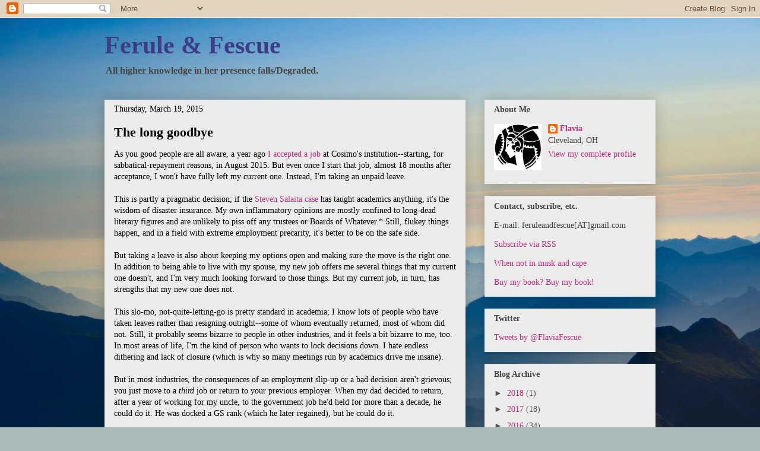

--- FILE ---
content_type: text/html; charset=UTF-8
request_url: https://feruleandfescue.blogspot.com/2015/03/the-long-goodbye.html
body_size: 23881
content:
<!DOCTYPE html>
<html class='v2' dir='ltr' lang='en'>
<head>
<link href='https://www.blogger.com/static/v1/widgets/335934321-css_bundle_v2.css' rel='stylesheet' type='text/css'/>
<meta content='width=1100' name='viewport'/>
<meta content='text/html; charset=UTF-8' http-equiv='Content-Type'/>
<meta content='blogger' name='generator'/>
<link href='https://feruleandfescue.blogspot.com/favicon.ico' rel='icon' type='image/x-icon'/>
<link href='http://feruleandfescue.blogspot.com/2015/03/the-long-goodbye.html' rel='canonical'/>
<link rel="alternate" type="application/atom+xml" title="Ferule &amp; Fescue - Atom" href="https://feruleandfescue.blogspot.com/feeds/posts/default" />
<link rel="alternate" type="application/rss+xml" title="Ferule &amp; Fescue - RSS" href="https://feruleandfescue.blogspot.com/feeds/posts/default?alt=rss" />
<link rel="service.post" type="application/atom+xml" title="Ferule &amp; Fescue - Atom" href="https://www.blogger.com/feeds/27054305/posts/default" />

<link rel="alternate" type="application/atom+xml" title="Ferule &amp; Fescue - Atom" href="https://feruleandfescue.blogspot.com/feeds/7858212092827451464/comments/default" />
<!--Can't find substitution for tag [blog.ieCssRetrofitLinks]-->
<meta content='http://feruleandfescue.blogspot.com/2015/03/the-long-goodbye.html' property='og:url'/>
<meta content='The long goodbye' property='og:title'/>
<meta content='As you good people are all aware, a year ago I accepted a job  at Cosimo&#39;s institution--starting, for sabbatical-repayment reasons, in Augus...' property='og:description'/>
<title>Ferule &amp; Fescue: The long goodbye</title>
<style id='page-skin-1' type='text/css'><!--
/*
-----------------------------------------------
Blogger Template Style
Name:     Awesome Inc.
Designer: Tina Chen
URL:      tinachen.org
----------------------------------------------- */
/* Content
----------------------------------------------- */
body {
font: normal normal 14px Georgia, Utopia, 'Palatino Linotype', Palatino, serif;
color: #000000;
background: #a9bcba url(//themes.googleusercontent.com/image?id=1oeu82iUqJps3FeKBKTo6YByCaGWa2WjDK-Xuw8Oz9vVaPtbZKzSOJjMoCJYo3C4_-ATJ) no-repeat fixed top center /* Credit: zbindere (http://www.istockphoto.com/googleimages.php?id=7454832&platform=blogger) */;
}
html body .content-outer {
min-width: 0;
max-width: 100%;
width: 100%;
}
a:link {
text-decoration: none;
color: #bf2f7d;
}
a:visited {
text-decoration: none;
color: #0058cd;
}
a:hover {
text-decoration: underline;
color: #2fbf71;
}
.body-fauxcolumn-outer .cap-top {
position: absolute;
z-index: 1;
height: 276px;
width: 100%;
background: transparent none repeat-x scroll top left;
_background-image: none;
}
/* Columns
----------------------------------------------- */
.content-inner {
padding: 0;
}
.header-inner .section {
margin: 0 16px;
}
.tabs-inner .section {
margin: 0 16px;
}
.main-inner {
padding-top: 30px;
}
.main-inner .column-center-inner,
.main-inner .column-left-inner,
.main-inner .column-right-inner {
padding: 0 5px;
}
*+html body .main-inner .column-center-inner {
margin-top: -30px;
}
#layout .main-inner .column-center-inner {
margin-top: 0;
}
/* Header
----------------------------------------------- */
.header-outer {
margin: 0 0 0 0;
background: transparent none repeat scroll 0 0;
}
.Header h1 {
font: normal bold 42px Georgia, Utopia, 'Palatino Linotype', Palatino, serif;
color: #3c3d87;
text-shadow: 0 0 -1px #000000;
}
.Header h1 a {
color: #3c3d87;
}
.Header .description {
font: normal bold 16px Georgia, Utopia, 'Palatino Linotype', Palatino, serif;
color: #444444;
}
.header-inner .Header .titlewrapper,
.header-inner .Header .descriptionwrapper {
padding-left: 0;
padding-right: 0;
margin-bottom: 0;
}
.header-inner .Header .titlewrapper {
padding-top: 22px;
}
/* Tabs
----------------------------------------------- */
.tabs-outer {
overflow: hidden;
position: relative;
background: #ebebeb url(//www.blogblog.com/1kt/awesomeinc/tabs_gradient_light.png) repeat scroll 0 0;
}
#layout .tabs-outer {
overflow: visible;
}
.tabs-cap-top, .tabs-cap-bottom {
position: absolute;
width: 100%;
border-top: 1px solid #919191;
}
.tabs-cap-bottom {
bottom: 0;
}
.tabs-inner .widget li a {
display: inline-block;
margin: 0;
padding: .6em 1.5em;
font: normal bold 14px Arial, Tahoma, Helvetica, FreeSans, sans-serif;
color: #444444;
border-top: 1px solid #919191;
border-bottom: 1px solid #919191;
border-left: 1px solid #919191;
height: 16px;
line-height: 16px;
}
.tabs-inner .widget li:last-child a {
border-right: 1px solid #919191;
}
.tabs-inner .widget li.selected a, .tabs-inner .widget li a:hover {
background: #535353 url(//www.blogblog.com/1kt/awesomeinc/tabs_gradient_light.png) repeat-x scroll 0 -100px;
color: #ffffff;
}
/* Headings
----------------------------------------------- */
h2 {
font: normal bold 14px Georgia, Utopia, 'Palatino Linotype', Palatino, serif;
color: #444444;
}
/* Widgets
----------------------------------------------- */
.main-inner .section {
margin: 0 27px;
padding: 0;
}
.main-inner .column-left-outer,
.main-inner .column-right-outer {
margin-top: 0;
}
#layout .main-inner .column-left-outer,
#layout .main-inner .column-right-outer {
margin-top: 0;
}
.main-inner .column-left-inner,
.main-inner .column-right-inner {
background: transparent none repeat 0 0;
-moz-box-shadow: 0 0 0 rgba(0, 0, 0, .2);
-webkit-box-shadow: 0 0 0 rgba(0, 0, 0, .2);
-goog-ms-box-shadow: 0 0 0 rgba(0, 0, 0, .2);
box-shadow: 0 0 0 rgba(0, 0, 0, .2);
-moz-border-radius: 0;
-webkit-border-radius: 0;
-goog-ms-border-radius: 0;
border-radius: 0;
}
#layout .main-inner .column-left-inner,
#layout .main-inner .column-right-inner {
margin-top: 0;
}
.sidebar .widget {
font: normal normal 14px Georgia, Utopia, 'Palatino Linotype', Palatino, serif;
color: #444444;
}
.sidebar .widget a:link {
color: #bf2f7d;
}
.sidebar .widget a:visited {
color: #0058cd;
}
.sidebar .widget a:hover {
color: #2fbf71;
}
.sidebar .widget h2 {
text-shadow: 0 0 -1px #000000;
}
.main-inner .widget {
background-color: #ebebeb;
border: 1px solid #ebebeb;
padding: 0 15px 15px;
margin: 20px -16px;
-moz-box-shadow: 0 0 20px rgba(0, 0, 0, .2);
-webkit-box-shadow: 0 0 20px rgba(0, 0, 0, .2);
-goog-ms-box-shadow: 0 0 20px rgba(0, 0, 0, .2);
box-shadow: 0 0 20px rgba(0, 0, 0, .2);
-moz-border-radius: 0;
-webkit-border-radius: 0;
-goog-ms-border-radius: 0;
border-radius: 0;
}
.main-inner .widget h2 {
margin: 0 -15px;
padding: .6em 15px .5em;
border-bottom: 1px solid transparent;
}
.footer-inner .widget h2 {
padding: 0 0 .4em;
border-bottom: 1px solid transparent;
}
.main-inner .widget h2 + div, .footer-inner .widget h2 + div {
border-top: 1px solid #ebebeb;
padding-top: 8px;
}
.main-inner .widget .widget-content {
margin: 0 -15px;
padding: 7px 15px 0;
}
.main-inner .widget ul, .main-inner .widget #ArchiveList ul.flat {
margin: -8px -15px 0;
padding: 0;
list-style: none;
}
.main-inner .widget #ArchiveList {
margin: -8px 0 0;
}
.main-inner .widget ul li, .main-inner .widget #ArchiveList ul.flat li {
padding: .5em 15px;
text-indent: 0;
color: #535353;
border-top: 1px solid #ebebeb;
border-bottom: 1px solid transparent;
}
.main-inner .widget #ArchiveList ul li {
padding-top: .25em;
padding-bottom: .25em;
}
.main-inner .widget ul li:first-child, .main-inner .widget #ArchiveList ul.flat li:first-child {
border-top: none;
}
.main-inner .widget ul li:last-child, .main-inner .widget #ArchiveList ul.flat li:last-child {
border-bottom: none;
}
.post-body {
position: relative;
}
.main-inner .widget .post-body ul {
padding: 0 2.5em;
margin: .5em 0;
list-style: disc;
}
.main-inner .widget .post-body ul li {
padding: 0.25em 0;
margin-bottom: .25em;
color: #000000;
border: none;
}
.footer-inner .widget ul {
padding: 0;
list-style: none;
}
.widget .zippy {
color: #535353;
}
/* Posts
----------------------------------------------- */
body .main-inner .Blog {
padding: 0;
margin-bottom: 1em;
background-color: transparent;
border: none;
-moz-box-shadow: 0 0 0 rgba(0, 0, 0, 0);
-webkit-box-shadow: 0 0 0 rgba(0, 0, 0, 0);
-goog-ms-box-shadow: 0 0 0 rgba(0, 0, 0, 0);
box-shadow: 0 0 0 rgba(0, 0, 0, 0);
}
.main-inner .section:last-child .Blog:last-child {
padding: 0;
margin-bottom: 1em;
}
.main-inner .widget h2.date-header {
margin: 0 -15px 1px;
padding: 0 0 0 0;
font: normal normal 14px Georgia, Utopia, 'Palatino Linotype', Palatino, serif;
color: #000000;
background: transparent none no-repeat scroll top left;
border-top: 0 solid #eeeeee;
border-bottom: 1px solid transparent;
-moz-border-radius-topleft: 0;
-moz-border-radius-topright: 0;
-webkit-border-top-left-radius: 0;
-webkit-border-top-right-radius: 0;
border-top-left-radius: 0;
border-top-right-radius: 0;
position: static;
bottom: 100%;
right: 15px;
text-shadow: 0 0 -1px #000000;
}
.main-inner .widget h2.date-header span {
font: normal normal 14px Georgia, Utopia, 'Palatino Linotype', Palatino, serif;
display: block;
padding: .5em 15px;
border-left: 0 solid #eeeeee;
border-right: 0 solid #eeeeee;
}
.date-outer {
position: relative;
margin: 30px 0 20px;
padding: 0 15px;
background-color: #ebebeb;
border: 1px solid #eeeeee;
-moz-box-shadow: 0 0 20px rgba(0, 0, 0, .2);
-webkit-box-shadow: 0 0 20px rgba(0, 0, 0, .2);
-goog-ms-box-shadow: 0 0 20px rgba(0, 0, 0, .2);
box-shadow: 0 0 20px rgba(0, 0, 0, .2);
-moz-border-radius: 0;
-webkit-border-radius: 0;
-goog-ms-border-radius: 0;
border-radius: 0;
}
.date-outer:first-child {
margin-top: 0;
}
.date-outer:last-child {
margin-bottom: 20px;
-moz-border-radius-bottomleft: 0;
-moz-border-radius-bottomright: 0;
-webkit-border-bottom-left-radius: 0;
-webkit-border-bottom-right-radius: 0;
-goog-ms-border-bottom-left-radius: 0;
-goog-ms-border-bottom-right-radius: 0;
border-bottom-left-radius: 0;
border-bottom-right-radius: 0;
}
.date-posts {
margin: 0 -15px;
padding: 0 15px;
clear: both;
}
.post-outer, .inline-ad {
border-top: 1px solid #eeeeee;
margin: 0 -15px;
padding: 15px 15px;
}
.post-outer {
padding-bottom: 10px;
}
.post-outer:first-child {
padding-top: 0;
border-top: none;
}
.post-outer:last-child, .inline-ad:last-child {
border-bottom: none;
}
.post-body {
position: relative;
}
.post-body img {
padding: 8px;
background: transparent;
border: 1px solid transparent;
-moz-box-shadow: 0 0 0 rgba(0, 0, 0, .2);
-webkit-box-shadow: 0 0 0 rgba(0, 0, 0, .2);
box-shadow: 0 0 0 rgba(0, 0, 0, .2);
-moz-border-radius: 0;
-webkit-border-radius: 0;
border-radius: 0;
}
h3.post-title, h4 {
font: normal bold 22px Georgia, Utopia, 'Palatino Linotype', Palatino, serif;
color: #000000;
}
h3.post-title a {
font: normal bold 22px Georgia, Utopia, 'Palatino Linotype', Palatino, serif;
color: #000000;
}
h3.post-title a:hover {
color: #2fbf71;
text-decoration: underline;
}
.post-header {
margin: 0 0 1em;
}
.post-body {
line-height: 1.4;
}
.post-outer h2 {
color: #000000;
}
.post-footer {
margin: 1.5em 0 0;
}
#blog-pager {
padding: 15px;
font-size: 120%;
background-color: transparent;
border: 1px solid #ebebeb;
-moz-box-shadow: 0 0 20px rgba(0, 0, 0, .2);
-webkit-box-shadow: 0 0 20px rgba(0, 0, 0, .2);
-goog-ms-box-shadow: 0 0 20px rgba(0, 0, 0, .2);
box-shadow: 0 0 20px rgba(0, 0, 0, .2);
-moz-border-radius: 0;
-webkit-border-radius: 0;
-goog-ms-border-radius: 0;
border-radius: 0;
-moz-border-radius-topleft: 0;
-moz-border-radius-topright: 0;
-webkit-border-top-left-radius: 0;
-webkit-border-top-right-radius: 0;
-goog-ms-border-top-left-radius: 0;
-goog-ms-border-top-right-radius: 0;
border-top-left-radius: 0;
border-top-right-radius-topright: 0;
margin-top: 1em;
}
.blog-feeds, .post-feeds {
margin: 1em 0;
text-align: center;
color: #444444;
}
.blog-feeds a, .post-feeds a {
color: #3778cd;
}
.blog-feeds a:visited, .post-feeds a:visited {
color: #4d469c;
}
.blog-feeds a:hover, .post-feeds a:hover {
color: #3778cd;
}
.post-outer .comments {
margin-top: 2em;
}
/* Comments
----------------------------------------------- */
.comments .comments-content .icon.blog-author {
background-repeat: no-repeat;
background-image: url([data-uri]);
}
.comments .comments-content .loadmore a {
border-top: 1px solid #919191;
border-bottom: 1px solid #919191;
}
.comments .continue {
border-top: 2px solid #919191;
}
/* Footer
----------------------------------------------- */
.footer-outer {
margin: -20px 0 -1px;
padding: 20px 0 0;
color: #0058cd;
overflow: hidden;
}
.footer-fauxborder-left {
border-top: 1px solid #ebebeb;
background: transparent none repeat scroll 0 0;
-moz-box-shadow: 0 0 20px rgba(0, 0, 0, .2);
-webkit-box-shadow: 0 0 20px rgba(0, 0, 0, .2);
-goog-ms-box-shadow: 0 0 20px rgba(0, 0, 0, .2);
box-shadow: 0 0 20px rgba(0, 0, 0, .2);
margin: 0 -20px;
}
/* Mobile
----------------------------------------------- */
body.mobile {
background-size: auto;
}
.mobile .body-fauxcolumn-outer {
background: transparent none repeat scroll top left;
}
*+html body.mobile .main-inner .column-center-inner {
margin-top: 0;
}
.mobile .main-inner .widget {
padding: 0 0 15px;
}
.mobile .main-inner .widget h2 + div,
.mobile .footer-inner .widget h2 + div {
border-top: none;
padding-top: 0;
}
.mobile .footer-inner .widget h2 {
padding: 0.5em 0;
border-bottom: none;
}
.mobile .main-inner .widget .widget-content {
margin: 0;
padding: 7px 0 0;
}
.mobile .main-inner .widget ul,
.mobile .main-inner .widget #ArchiveList ul.flat {
margin: 0 -15px 0;
}
.mobile .main-inner .widget h2.date-header {
right: 0;
}
.mobile .date-header span {
padding: 0.4em 0;
}
.mobile .date-outer:first-child {
margin-bottom: 0;
border: 1px solid #eeeeee;
-moz-border-radius-topleft: 0;
-moz-border-radius-topright: 0;
-webkit-border-top-left-radius: 0;
-webkit-border-top-right-radius: 0;
-goog-ms-border-top-left-radius: 0;
-goog-ms-border-top-right-radius: 0;
border-top-left-radius: 0;
border-top-right-radius: 0;
}
.mobile .date-outer {
border-color: #eeeeee;
border-width: 0 1px 1px;
}
.mobile .date-outer:last-child {
margin-bottom: 0;
}
.mobile .main-inner {
padding: 0;
}
.mobile .header-inner .section {
margin: 0;
}
.mobile .post-outer, .mobile .inline-ad {
padding: 5px 0;
}
.mobile .tabs-inner .section {
margin: 0 10px;
}
.mobile .main-inner .widget h2 {
margin: 0;
padding: 0;
}
.mobile .main-inner .widget h2.date-header span {
padding: 0;
}
.mobile .main-inner .widget .widget-content {
margin: 0;
padding: 7px 0 0;
}
.mobile #blog-pager {
border: 1px solid transparent;
background: transparent none repeat scroll 0 0;
}
.mobile .main-inner .column-left-inner,
.mobile .main-inner .column-right-inner {
background: transparent none repeat 0 0;
-moz-box-shadow: none;
-webkit-box-shadow: none;
-goog-ms-box-shadow: none;
box-shadow: none;
}
.mobile .date-posts {
margin: 0;
padding: 0;
}
.mobile .footer-fauxborder-left {
margin: 0;
border-top: inherit;
}
.mobile .main-inner .section:last-child .Blog:last-child {
margin-bottom: 0;
}
.mobile-index-contents {
color: #000000;
}
.mobile .mobile-link-button {
background: #bf2f7d url(//www.blogblog.com/1kt/awesomeinc/tabs_gradient_light.png) repeat scroll 0 0;
}
.mobile-link-button a:link, .mobile-link-button a:visited {
color: #ffffff;
}
.mobile .tabs-inner .PageList .widget-content {
background: transparent;
border-top: 1px solid;
border-color: #919191;
color: #444444;
}
.mobile .tabs-inner .PageList .widget-content .pagelist-arrow {
border-left: 1px solid #919191;
}

--></style>
<style id='template-skin-1' type='text/css'><!--
body {
min-width: 960px;
}
.content-outer, .content-fauxcolumn-outer, .region-inner {
min-width: 960px;
max-width: 960px;
_width: 960px;
}
.main-inner .columns {
padding-left: 0px;
padding-right: 320px;
}
.main-inner .fauxcolumn-center-outer {
left: 0px;
right: 320px;
/* IE6 does not respect left and right together */
_width: expression(this.parentNode.offsetWidth -
parseInt("0px") -
parseInt("320px") + 'px');
}
.main-inner .fauxcolumn-left-outer {
width: 0px;
}
.main-inner .fauxcolumn-right-outer {
width: 320px;
}
.main-inner .column-left-outer {
width: 0px;
right: 100%;
margin-left: -0px;
}
.main-inner .column-right-outer {
width: 320px;
margin-right: -320px;
}
#layout {
min-width: 0;
}
#layout .content-outer {
min-width: 0;
width: 800px;
}
#layout .region-inner {
min-width: 0;
width: auto;
}
body#layout div.add_widget {
padding: 8px;
}
body#layout div.add_widget a {
margin-left: 32px;
}
--></style>
<style>
    body {background-image:url(\/\/themes.googleusercontent.com\/image?id=1oeu82iUqJps3FeKBKTo6YByCaGWa2WjDK-Xuw8Oz9vVaPtbZKzSOJjMoCJYo3C4_-ATJ);}
    
@media (max-width: 200px) { body {background-image:url(\/\/themes.googleusercontent.com\/image?id=1oeu82iUqJps3FeKBKTo6YByCaGWa2WjDK-Xuw8Oz9vVaPtbZKzSOJjMoCJYo3C4_-ATJ&options=w200);}}
@media (max-width: 400px) and (min-width: 201px) { body {background-image:url(\/\/themes.googleusercontent.com\/image?id=1oeu82iUqJps3FeKBKTo6YByCaGWa2WjDK-Xuw8Oz9vVaPtbZKzSOJjMoCJYo3C4_-ATJ&options=w400);}}
@media (max-width: 800px) and (min-width: 401px) { body {background-image:url(\/\/themes.googleusercontent.com\/image?id=1oeu82iUqJps3FeKBKTo6YByCaGWa2WjDK-Xuw8Oz9vVaPtbZKzSOJjMoCJYo3C4_-ATJ&options=w800);}}
@media (max-width: 1200px) and (min-width: 801px) { body {background-image:url(\/\/themes.googleusercontent.com\/image?id=1oeu82iUqJps3FeKBKTo6YByCaGWa2WjDK-Xuw8Oz9vVaPtbZKzSOJjMoCJYo3C4_-ATJ&options=w1200);}}
/* Last tag covers anything over one higher than the previous max-size cap. */
@media (min-width: 1201px) { body {background-image:url(\/\/themes.googleusercontent.com\/image?id=1oeu82iUqJps3FeKBKTo6YByCaGWa2WjDK-Xuw8Oz9vVaPtbZKzSOJjMoCJYo3C4_-ATJ&options=w1600);}}
  </style>
<link href='https://www.blogger.com/dyn-css/authorization.css?targetBlogID=27054305&amp;zx=7ba2c3c5-409e-4f1c-ab88-41da96ef4a4e' media='none' onload='if(media!=&#39;all&#39;)media=&#39;all&#39;' rel='stylesheet'/><noscript><link href='https://www.blogger.com/dyn-css/authorization.css?targetBlogID=27054305&amp;zx=7ba2c3c5-409e-4f1c-ab88-41da96ef4a4e' rel='stylesheet'/></noscript>
<meta name='google-adsense-platform-account' content='ca-host-pub-1556223355139109'/>
<meta name='google-adsense-platform-domain' content='blogspot.com'/>

</head>
<body class='loading variant-light'>
<div class='navbar section' id='navbar' name='Navbar'><div class='widget Navbar' data-version='1' id='Navbar1'><script type="text/javascript">
    function setAttributeOnload(object, attribute, val) {
      if(window.addEventListener) {
        window.addEventListener('load',
          function(){ object[attribute] = val; }, false);
      } else {
        window.attachEvent('onload', function(){ object[attribute] = val; });
      }
    }
  </script>
<div id="navbar-iframe-container"></div>
<script type="text/javascript" src="https://apis.google.com/js/platform.js"></script>
<script type="text/javascript">
      gapi.load("gapi.iframes:gapi.iframes.style.bubble", function() {
        if (gapi.iframes && gapi.iframes.getContext) {
          gapi.iframes.getContext().openChild({
              url: 'https://www.blogger.com/navbar/27054305?po\x3d7858212092827451464\x26origin\x3dhttps://feruleandfescue.blogspot.com',
              where: document.getElementById("navbar-iframe-container"),
              id: "navbar-iframe"
          });
        }
      });
    </script><script type="text/javascript">
(function() {
var script = document.createElement('script');
script.type = 'text/javascript';
script.src = '//pagead2.googlesyndication.com/pagead/js/google_top_exp.js';
var head = document.getElementsByTagName('head')[0];
if (head) {
head.appendChild(script);
}})();
</script>
</div></div>
<div class='body-fauxcolumns'>
<div class='fauxcolumn-outer body-fauxcolumn-outer'>
<div class='cap-top'>
<div class='cap-left'></div>
<div class='cap-right'></div>
</div>
<div class='fauxborder-left'>
<div class='fauxborder-right'></div>
<div class='fauxcolumn-inner'>
</div>
</div>
<div class='cap-bottom'>
<div class='cap-left'></div>
<div class='cap-right'></div>
</div>
</div>
</div>
<div class='content'>
<div class='content-fauxcolumns'>
<div class='fauxcolumn-outer content-fauxcolumn-outer'>
<div class='cap-top'>
<div class='cap-left'></div>
<div class='cap-right'></div>
</div>
<div class='fauxborder-left'>
<div class='fauxborder-right'></div>
<div class='fauxcolumn-inner'>
</div>
</div>
<div class='cap-bottom'>
<div class='cap-left'></div>
<div class='cap-right'></div>
</div>
</div>
</div>
<div class='content-outer'>
<div class='content-cap-top cap-top'>
<div class='cap-left'></div>
<div class='cap-right'></div>
</div>
<div class='fauxborder-left content-fauxborder-left'>
<div class='fauxborder-right content-fauxborder-right'></div>
<div class='content-inner'>
<header>
<div class='header-outer'>
<div class='header-cap-top cap-top'>
<div class='cap-left'></div>
<div class='cap-right'></div>
</div>
<div class='fauxborder-left header-fauxborder-left'>
<div class='fauxborder-right header-fauxborder-right'></div>
<div class='region-inner header-inner'>
<div class='header section' id='header' name='Header'><div class='widget Header' data-version='1' id='Header1'>
<div id='header-inner'>
<div class='titlewrapper'>
<h1 class='title'>
<a href='https://feruleandfescue.blogspot.com/'>
Ferule &amp; Fescue
</a>
</h1>
</div>
<div class='descriptionwrapper'>
<p class='description'><span>All higher knowledge in her presence falls/Degraded.</span></p>
</div>
</div>
</div></div>
</div>
</div>
<div class='header-cap-bottom cap-bottom'>
<div class='cap-left'></div>
<div class='cap-right'></div>
</div>
</div>
</header>
<div class='tabs-outer'>
<div class='tabs-cap-top cap-top'>
<div class='cap-left'></div>
<div class='cap-right'></div>
</div>
<div class='fauxborder-left tabs-fauxborder-left'>
<div class='fauxborder-right tabs-fauxborder-right'></div>
<div class='region-inner tabs-inner'>
<div class='tabs no-items section' id='crosscol' name='Cross-Column'></div>
<div class='tabs no-items section' id='crosscol-overflow' name='Cross-Column 2'></div>
</div>
</div>
<div class='tabs-cap-bottom cap-bottom'>
<div class='cap-left'></div>
<div class='cap-right'></div>
</div>
</div>
<div class='main-outer'>
<div class='main-cap-top cap-top'>
<div class='cap-left'></div>
<div class='cap-right'></div>
</div>
<div class='fauxborder-left main-fauxborder-left'>
<div class='fauxborder-right main-fauxborder-right'></div>
<div class='region-inner main-inner'>
<div class='columns fauxcolumns'>
<div class='fauxcolumn-outer fauxcolumn-center-outer'>
<div class='cap-top'>
<div class='cap-left'></div>
<div class='cap-right'></div>
</div>
<div class='fauxborder-left'>
<div class='fauxborder-right'></div>
<div class='fauxcolumn-inner'>
</div>
</div>
<div class='cap-bottom'>
<div class='cap-left'></div>
<div class='cap-right'></div>
</div>
</div>
<div class='fauxcolumn-outer fauxcolumn-left-outer'>
<div class='cap-top'>
<div class='cap-left'></div>
<div class='cap-right'></div>
</div>
<div class='fauxborder-left'>
<div class='fauxborder-right'></div>
<div class='fauxcolumn-inner'>
</div>
</div>
<div class='cap-bottom'>
<div class='cap-left'></div>
<div class='cap-right'></div>
</div>
</div>
<div class='fauxcolumn-outer fauxcolumn-right-outer'>
<div class='cap-top'>
<div class='cap-left'></div>
<div class='cap-right'></div>
</div>
<div class='fauxborder-left'>
<div class='fauxborder-right'></div>
<div class='fauxcolumn-inner'>
</div>
</div>
<div class='cap-bottom'>
<div class='cap-left'></div>
<div class='cap-right'></div>
</div>
</div>
<!-- corrects IE6 width calculation -->
<div class='columns-inner'>
<div class='column-center-outer'>
<div class='column-center-inner'>
<div class='main section' id='main' name='Main'><div class='widget Blog' data-version='1' id='Blog1'>
<div class='blog-posts hfeed'>

          <div class="date-outer">
        
<h2 class='date-header'><span>Thursday, March 19, 2015</span></h2>

          <div class="date-posts">
        
<div class='post-outer'>
<div class='post hentry uncustomized-post-template' itemprop='blogPost' itemscope='itemscope' itemtype='http://schema.org/BlogPosting'>
<meta content='27054305' itemprop='blogId'/>
<meta content='7858212092827451464' itemprop='postId'/>
<a name='7858212092827451464'></a>
<h3 class='post-title entry-title' itemprop='name'>
The long goodbye
</h3>
<div class='post-header'>
<div class='post-header-line-1'></div>
</div>
<div class='post-body entry-content' id='post-body-7858212092827451464' itemprop='description articleBody'>
As you good people are all aware, a year ago <a href="http://feruleandfescue.blogspot.com/2014/03/winning-lottery-part-ii.html">I accepted a job</a> at Cosimo's institution--starting, for sabbatical-repayment reasons, in August 2015. But even once I start that job, almost 18 months after acceptance, I won't have fully left my current one. Instead, I'm taking an unpaid leave.<br />
<br />
This is partly a pragmatic decision; if the <a href="http://www.huffingtonpost.com/2014/09/09/steven-salaita-university-of-illinois_n_5793370.html">Steven Salaita case</a> has taught academics anything, it's the wisdom of disaster insurance. My own inflammatory opinions are mostly confined to long-dead literary figures and are unlikely to piss off any trustees or Boards of Whatever.* Still, flukey things happen, and in a field with extreme employment precarity, it's better to be on the safe side.<br />
<br />
But taking a leave is also about keeping my options open and making sure the move is the right one. In addition to being able to live with my spouse, my new job offers me several things that my current one doesn't, and I'm very much looking forward to those things. But my current job, in turn, has strengths that my new one does not.<br />
<br />
This slo-mo, not-quite-letting-go is pretty standard in academia; I know lots of people who have taken leaves rather than resigning outright--some of whom eventually returned, most of whom did not. Still, it probably seems bizarre to people in other industries, and it feels a bit bizarre to me, too. In most areas of life, I'm the kind of person who wants to lock decisions down. I hate endless dithering and lack of closure (which is why so many meetings run by academics drive me insane).<br />
<br />
But in most industries, the consequences of an employment slip-up or a bad decision aren't grievous; you just move to a <i>third</i> job or return to your previous employer. When my dad decided to return, after a year of working for my uncle, to the government job he'd held for more than a decade, he could do it. He was docked a GS rank (which he later regained), but he could do it.<br />
<br />
Academia is different, and it's only gotten worse. Though I don't have many qualms about the broader effects of my delayed start at one job and delayed resignation from another (it's unlikely that my department would be able to replace me immediately, so I'm not "keeping" a position from a needy job-seeker) I don't have <i>none</i>; the security that allows me to try on a new job risk-free is exactly what's unavailable to most academics today. <br />
<br />
However, it's that broader lack of security that makes those of us who have it cling to it. Jobs are so scarce that any screw-up, whether personal or institutional, can have devastating consequences, and no one is immune. These days it's not uncommon for junior faculty in very prestigious positions to have had only that one offer, after years on the market, and to have been a minute away from leaving the profession. Even extremely talented people who get denied tenure often can't find another job, and those who leave the tenure track can rarely get back on it.<br />
<br />
I'm thankful that both institutions have been flexible enough to let me make a decision I'm comfortable with, in a way I'm comfortable with, and no larger good would be served by my hastening to closure. But the security from which I make that decision is a privilege. I wish there were more of it to go around.  <br />
<br />
-------<br />
<span style="font-size: x-small;">*<i>Since you asked</i>: the Romantic poetics are goddamn whiny, navel-gazing tree-huggers! (Except Byron; Byron's all right.)</span>
<div style='clear: both;'></div>
</div>
<div class='post-footer'>
<div class='post-footer-line post-footer-line-1'>
<span class='post-author vcard'>
Posted by
<span class='fn' itemprop='author' itemscope='itemscope' itemtype='http://schema.org/Person'>
<meta content='https://www.blogger.com/profile/17832765671541392835' itemprop='url'/>
<a class='g-profile' href='https://www.blogger.com/profile/17832765671541392835' rel='author' title='author profile'>
<span itemprop='name'>Flavia</span>
</a>
</span>
</span>
<span class='post-timestamp'>
at
<meta content='http://feruleandfescue.blogspot.com/2015/03/the-long-goodbye.html' itemprop='url'/>
<a class='timestamp-link' href='https://feruleandfescue.blogspot.com/2015/03/the-long-goodbye.html' rel='bookmark' title='permanent link'><abbr class='published' itemprop='datePublished' title='2015-03-19T16:15:00-04:00'>4:15 PM</abbr></a>
</span>
<span class='post-comment-link'>
</span>
<span class='post-icons'>
<span class='item-action'>
<a href='https://www.blogger.com/email-post/27054305/7858212092827451464' title='Email Post'>
<img alt='' class='icon-action' height='13' src='https://resources.blogblog.com/img/icon18_email.gif' width='18'/>
</a>
</span>
<span class='item-control blog-admin pid-1915315837'>
<a href='https://www.blogger.com/post-edit.g?blogID=27054305&postID=7858212092827451464&from=pencil' title='Edit Post'>
<img alt='' class='icon-action' height='18' src='https://resources.blogblog.com/img/icon18_edit_allbkg.gif' width='18'/>
</a>
</span>
</span>
<div class='post-share-buttons goog-inline-block'>
<a class='goog-inline-block share-button sb-email' href='https://www.blogger.com/share-post.g?blogID=27054305&postID=7858212092827451464&target=email' target='_blank' title='Email This'><span class='share-button-link-text'>Email This</span></a><a class='goog-inline-block share-button sb-blog' href='https://www.blogger.com/share-post.g?blogID=27054305&postID=7858212092827451464&target=blog' onclick='window.open(this.href, "_blank", "height=270,width=475"); return false;' target='_blank' title='BlogThis!'><span class='share-button-link-text'>BlogThis!</span></a><a class='goog-inline-block share-button sb-twitter' href='https://www.blogger.com/share-post.g?blogID=27054305&postID=7858212092827451464&target=twitter' target='_blank' title='Share to X'><span class='share-button-link-text'>Share to X</span></a><a class='goog-inline-block share-button sb-facebook' href='https://www.blogger.com/share-post.g?blogID=27054305&postID=7858212092827451464&target=facebook' onclick='window.open(this.href, "_blank", "height=430,width=640"); return false;' target='_blank' title='Share to Facebook'><span class='share-button-link-text'>Share to Facebook</span></a><a class='goog-inline-block share-button sb-pinterest' href='https://www.blogger.com/share-post.g?blogID=27054305&postID=7858212092827451464&target=pinterest' target='_blank' title='Share to Pinterest'><span class='share-button-link-text'>Share to Pinterest</span></a>
</div>
</div>
<div class='post-footer-line post-footer-line-2'>
<span class='post-labels'>
Labels:
<a href='https://feruleandfescue.blogspot.com/search/label/Moving%20jobs' rel='tag'>Moving jobs</a>,
<a href='https://feruleandfescue.blogspot.com/search/label/The%20Academic%20Job%20Market' rel='tag'>The Academic Job Market</a>
</span>
</div>
<div class='post-footer-line post-footer-line-3'>
<span class='post-location'>
</span>
</div>
</div>
</div>
<div class='comments' id='comments'>
<a name='comments'></a>
<h4>9 comments:</h4>
<div id='Blog1_comments-block-wrapper'>
<dl class='avatar-comment-indent' id='comments-block'>
<dt class='comment-author ' id='c2077878891465848273'>
<a name='c2077878891465848273'></a>
<div class="avatar-image-container avatar-stock"><span dir="ltr"><img src="//resources.blogblog.com/img/blank.gif" width="35" height="35" alt="" title="Anonymous">

</span></div>
Anonymous
said...
</dt>
<dd class='comment-body' id='Blog1_cmt-2077878891465848273'>
<p>
You are indeed fortunate to be able to take unpaid leave.  My previous institution would not allow it when I moved to my current job, and my current institution pretty categorically forbids it.  In both cases that&#39;s because vacated lines revert to the College and will likely be given to another department.  There is no such thing as &quot;replacement&quot; at either university.  Departments have to compete for open lines.  We&#39;ve lost several people that we have not gotten to replace to the benefit of other departments in the College who did get hires.  
</p>
</dd>
<dd class='comment-footer'>
<span class='comment-timestamp'>
<a href='https://feruleandfescue.blogspot.com/2015/03/the-long-goodbye.html?showComment=1426857328498#c2077878891465848273' title='comment permalink'>
9:15 AM
</a>
<span class='item-control blog-admin pid-1234337499'>
<a class='comment-delete' href='https://www.blogger.com/comment/delete/27054305/2077878891465848273' title='Delete Comment'>
<img src='https://resources.blogblog.com/img/icon_delete13.gif'/>
</a>
</span>
</span>
</dd>
<dt class='comment-author blog-author' id='c2860202130434752355'>
<a name='c2860202130434752355'></a>
<div class="avatar-image-container vcard"><span dir="ltr"><a href="https://www.blogger.com/profile/17832765671541392835" target="" rel="nofollow" onclick="" class="avatar-hovercard" id="av-2860202130434752355-17832765671541392835"><img src="https://resources.blogblog.com/img/blank.gif" width="35" height="35" class="delayLoad" style="display: none;" longdesc="//blogger.googleusercontent.com/img/b/R29vZ2xl/AVvXsEhaHkJtzDDPrnjhi7oipFrRhDAtEBgj-IrhR7dcdBbfq134WcXrsKH4bjYljxewpX778N9-yvDskjLeoyStTPGtc4MC4Sphiiq6p3DkjlXPUDdDwEZYd2L3GcDA6Pmi4Q/s45-c/Flavia.JPG" alt="" title="Flavia">

<noscript><img src="//blogger.googleusercontent.com/img/b/R29vZ2xl/AVvXsEhaHkJtzDDPrnjhi7oipFrRhDAtEBgj-IrhR7dcdBbfq134WcXrsKH4bjYljxewpX778N9-yvDskjLeoyStTPGtc4MC4Sphiiq6p3DkjlXPUDdDwEZYd2L3GcDA6Pmi4Q/s45-c/Flavia.JPG" width="35" height="35" class="photo" alt=""></noscript></a></span></div>
<a href='https://www.blogger.com/profile/17832765671541392835' rel='nofollow'>Flavia</a>
said...
</dt>
<dd class='comment-body' id='Blog1_cmt-2860202130434752355'>
<p>
Anon:<br /><br />I&#39;m sorry to hear that, though it sounds like a problem independent of whether the institution grants leaves or not. We don&#39;t actually get to &quot;hold onto&quot; lines after a resignation either, but if that person met an important curricular need that makes the department&#39;s case for replacement pretty strong. In my time at RU we&#39;ve replaced everyone who has departed (and created at least two new TT lines), but not always immediately, and there&#39;s no guarantee that this will always be the case. We&#39;ve just entered a partial hiring freeze (meaning only ABSOLUTELY URGENT requests will be considered), which is why, even if I resigned, the department probably wouldn&#39;t be approved for replacement next year. 
</p>
</dd>
<dd class='comment-footer'>
<span class='comment-timestamp'>
<a href='https://feruleandfescue.blogspot.com/2015/03/the-long-goodbye.html?showComment=1426863539161#c2860202130434752355' title='comment permalink'>
10:58 AM
</a>
<span class='item-control blog-admin pid-1915315837'>
<a class='comment-delete' href='https://www.blogger.com/comment/delete/27054305/2860202130434752355' title='Delete Comment'>
<img src='https://resources.blogblog.com/img/icon_delete13.gif'/>
</a>
</span>
</span>
</dd>
<dt class='comment-author ' id='c8945338581737951359'>
<a name='c8945338581737951359'></a>
<div class="avatar-image-container vcard"><span dir="ltr"><a href="https://www.blogger.com/profile/06243095907452011303" target="" rel="nofollow" onclick="" class="avatar-hovercard" id="av-8945338581737951359-06243095907452011303"><img src="https://resources.blogblog.com/img/blank.gif" width="35" height="35" class="delayLoad" style="display: none;" longdesc="//2.bp.blogspot.com/-CT5p0AJ8ZQs/ZlgL_SvGMHI/AAAAAAAAWDQ/wgtlKnt61tkQwXxUk75Y0jUMP2ZGgkpPgCK4BGAYYCw/s35/*" alt="" title="Renaissance Girl">

<noscript><img src="//2.bp.blogspot.com/-CT5p0AJ8ZQs/ZlgL_SvGMHI/AAAAAAAAWDQ/wgtlKnt61tkQwXxUk75Y0jUMP2ZGgkpPgCK4BGAYYCw/s35/*" width="35" height="35" class="photo" alt=""></noscript></a></span></div>
<a href='https://www.blogger.com/profile/06243095907452011303' rel='nofollow'>Renaissance Girl</a>
said...
</dt>
<dd class='comment-body' id='Blog1_cmt-8945338581737951359'>
<p>
RE: Your footnote:  And it&#39;s high damned time someone said so.<br />
</p>
</dd>
<dd class='comment-footer'>
<span class='comment-timestamp'>
<a href='https://feruleandfescue.blogspot.com/2015/03/the-long-goodbye.html?showComment=1426884793774#c8945338581737951359' title='comment permalink'>
4:53 PM
</a>
<span class='item-control blog-admin pid-1432050386'>
<a class='comment-delete' href='https://www.blogger.com/comment/delete/27054305/8945338581737951359' title='Delete Comment'>
<img src='https://resources.blogblog.com/img/icon_delete13.gif'/>
</a>
</span>
</span>
</dd>
<dt class='comment-author ' id='c8862037268118520233'>
<a name='c8862037268118520233'></a>
<div class="avatar-image-container vcard"><span dir="ltr"><a href="https://www.blogger.com/profile/11465319711207992232" target="" rel="nofollow" onclick="" class="avatar-hovercard" id="av-8862037268118520233-11465319711207992232"><img src="https://resources.blogblog.com/img/blank.gif" width="35" height="35" class="delayLoad" style="display: none;" longdesc="//blogger.googleusercontent.com/img/b/R29vZ2xl/AVvXsEgB4oHfp-TUr74w79C2LiBMolyRrHVo2EPuo6MBF5ny1qsw3NOXDMVMC93J_lxWmKZJ4GjVy80TrTN55aKH5XIgAvhMmSteQk8hHBSkDtt-ehhqRicvhYwjpTLrRSpY46A/s45-c/Untitled.png" alt="" title="Withywindle">

<noscript><img src="//blogger.googleusercontent.com/img/b/R29vZ2xl/AVvXsEgB4oHfp-TUr74w79C2LiBMolyRrHVo2EPuo6MBF5ny1qsw3NOXDMVMC93J_lxWmKZJ4GjVy80TrTN55aKH5XIgAvhMmSteQk8hHBSkDtt-ehhqRicvhYwjpTLrRSpY46A/s45-c/Untitled.png" width="35" height="35" class="photo" alt=""></noscript></a></span></div>
<a href='https://www.blogger.com/profile/11465319711207992232' rel='nofollow'>Withywindle</a>
said...
</dt>
<dd class='comment-body' id='Blog1_cmt-8862037268118520233'>
<p>
Byron&#39;s the one I like least; tch. Except for &quot;The Destruction of Sennacherib,&quot; which foretells how I will deal with my many detractors, so it has prosody and prophecy in equal measure.
</p>
</dd>
<dd class='comment-footer'>
<span class='comment-timestamp'>
<a href='https://feruleandfescue.blogspot.com/2015/03/the-long-goodbye.html?showComment=1426913472290#c8862037268118520233' title='comment permalink'>
12:51 AM
</a>
<span class='item-control blog-admin pid-1156421302'>
<a class='comment-delete' href='https://www.blogger.com/comment/delete/27054305/8862037268118520233' title='Delete Comment'>
<img src='https://resources.blogblog.com/img/icon_delete13.gif'/>
</a>
</span>
</span>
</dd>
<dt class='comment-author ' id='c2513701567880943993'>
<a name='c2513701567880943993'></a>
<div class="avatar-image-container avatar-stock"><span dir="ltr"><a href="https://www.blogger.com/profile/13453328821252013152" target="" rel="nofollow" onclick="" class="avatar-hovercard" id="av-2513701567880943993-13453328821252013152"><img src="//www.blogger.com/img/blogger_logo_round_35.png" width="35" height="35" alt="" title="Andrew Stevens">

</a></span></div>
<a href='https://www.blogger.com/profile/13453328821252013152' rel='nofollow'>Andrew Stevens</a>
said...
</dt>
<dd class='comment-body' id='Blog1_cmt-2513701567880943993'>
<p>
<i>The Romantic poetics are goddamn whiny, navel-gazing tree-huggers!</i><br /><br />Broadly speaking, I probably agree.  But this is insufficient to establish even that they were not great poets.  See C.S. Lewis&#39;s &quot;Shelley, Dryden, and Mr. Eliot.&quot;  (Contra Renaissance Girl, the Romantic poets have been getting kicked around more or less since the beginning of modernity.)<br /><br />For that matter, even if we must acknowledge that Shelley and Keats were not great poets, surely we may be forced to acknowledge that they might have reached those heights had they lived long enough.  Compare their output against other great poets, but disallow poems written by the other poets after the ages at which Shelley and Keats died, and I think you&#39;ll usually find quite a mismatch in favor of Shelley and Keats.
</p>
</dd>
<dd class='comment-footer'>
<span class='comment-timestamp'>
<a href='https://feruleandfescue.blogspot.com/2015/03/the-long-goodbye.html?showComment=1426957558033#c2513701567880943993' title='comment permalink'>
1:05 PM
</a>
<span class='item-control blog-admin pid-650498475'>
<a class='comment-delete' href='https://www.blogger.com/comment/delete/27054305/2513701567880943993' title='Delete Comment'>
<img src='https://resources.blogblog.com/img/icon_delete13.gif'/>
</a>
</span>
</span>
</dd>
<dt class='comment-author ' id='c5333115056733790660'>
<a name='c5333115056733790660'></a>
<div class="avatar-image-container avatar-stock"><span dir="ltr"><img src="//resources.blogblog.com/img/blank.gif" width="35" height="35" alt="" title="EngLitProf">

</span></div>
EngLitProf
said...
</dt>
<dd class='comment-body' id='Blog1_cmt-5333115056733790660'>
<p>
Hold it, hold it, hold it. Flavia said she had a problem with whining, navel-gazing, and tree-hugging.  Why are we focusing on Byron, Shelley, and Keats, who don&#8217;t hug a lot of trees and don&#8217;t whine or gaze at their navels more than most poets do?
</p>
</dd>
<dd class='comment-footer'>
<span class='comment-timestamp'>
<a href='https://feruleandfescue.blogspot.com/2015/03/the-long-goodbye.html?showComment=1426962937541#c5333115056733790660' title='comment permalink'>
2:35 PM
</a>
<span class='item-control blog-admin pid-1234337499'>
<a class='comment-delete' href='https://www.blogger.com/comment/delete/27054305/5333115056733790660' title='Delete Comment'>
<img src='https://resources.blogblog.com/img/icon_delete13.gif'/>
</a>
</span>
</span>
</dd>
<dt class='comment-author blog-author' id='c8194533983946716714'>
<a name='c8194533983946716714'></a>
<div class="avatar-image-container vcard"><span dir="ltr"><a href="https://www.blogger.com/profile/17832765671541392835" target="" rel="nofollow" onclick="" class="avatar-hovercard" id="av-8194533983946716714-17832765671541392835"><img src="https://resources.blogblog.com/img/blank.gif" width="35" height="35" class="delayLoad" style="display: none;" longdesc="//blogger.googleusercontent.com/img/b/R29vZ2xl/AVvXsEhaHkJtzDDPrnjhi7oipFrRhDAtEBgj-IrhR7dcdBbfq134WcXrsKH4bjYljxewpX778N9-yvDskjLeoyStTPGtc4MC4Sphiiq6p3DkjlXPUDdDwEZYd2L3GcDA6Pmi4Q/s45-c/Flavia.JPG" alt="" title="Flavia">

<noscript><img src="//blogger.googleusercontent.com/img/b/R29vZ2xl/AVvXsEhaHkJtzDDPrnjhi7oipFrRhDAtEBgj-IrhR7dcdBbfq134WcXrsKH4bjYljxewpX778N9-yvDskjLeoyStTPGtc4MC4Sphiiq6p3DkjlXPUDdDwEZYd2L3GcDA6Pmi4Q/s45-c/Flavia.JPG" width="35" height="35" class="photo" alt=""></noscript></a></span></div>
<a href='https://www.blogger.com/profile/17832765671541392835' rel='nofollow'>Flavia</a>
said...
</dt>
<dd class='comment-body' id='Blog1_cmt-8194533983946716714'>
<p>
Thanks, all, for you interest in my animosity toward the Romantics. I should also have added bullshit mysticism to the list of things I hate.<br /><br />
</p>
</dd>
<dd class='comment-footer'>
<span class='comment-timestamp'>
<a href='https://feruleandfescue.blogspot.com/2015/03/the-long-goodbye.html?showComment=1426963598482#c8194533983946716714' title='comment permalink'>
2:46 PM
</a>
<span class='item-control blog-admin pid-1915315837'>
<a class='comment-delete' href='https://www.blogger.com/comment/delete/27054305/8194533983946716714' title='Delete Comment'>
<img src='https://resources.blogblog.com/img/icon_delete13.gif'/>
</a>
</span>
</span>
</dd>
<dt class='comment-author ' id='c4991268285664748924'>
<a name='c4991268285664748924'></a>
<div class="avatar-image-container vcard"><span dir="ltr"><a href="https://www.blogger.com/profile/07326408523926507003" target="" rel="nofollow" onclick="" class="avatar-hovercard" id="av-4991268285664748924-07326408523926507003"><img src="https://resources.blogblog.com/img/blank.gif" width="35" height="35" class="delayLoad" style="display: none;" longdesc="//blogger.googleusercontent.com/img/b/R29vZ2xl/AVvXsEjyK4da9APv0vWw53Qf1R4euowPuCCpgiqdizFeW2etE4VQRZ_VNau64H9Qqmbuaf1yyykKuIeNNEicEZenjYkZQ_Fe49nkjoKJ_FcwjjNRoli3piRzxmNMnsJf_p_ZxQ/s45-c/*" alt="" title="Doctor Cleveland">

<noscript><img src="//blogger.googleusercontent.com/img/b/R29vZ2xl/AVvXsEjyK4da9APv0vWw53Qf1R4euowPuCCpgiqdizFeW2etE4VQRZ_VNau64H9Qqmbuaf1yyykKuIeNNEicEZenjYkZQ_Fe49nkjoKJ_FcwjjNRoli3piRzxmNMnsJf_p_ZxQ/s45-c/*" width="35" height="35" class="photo" alt=""></noscript></a></span></div>
<a href='https://www.blogger.com/profile/07326408523926507003' rel='nofollow'>Doctor Cleveland</a>
said...
</dt>
<dd class='comment-body' id='Blog1_cmt-4991268285664748924'>
<p>
Let&#39;s face it; dislike of the Romantics is surprisingly common among early modernists. I will give grudging credit to individual poets and poems, but a semester of Romantic poetry sounds like Purgatory.<br /><br />It&#39;s funny, because I think most lit profs have the strongest antipathy for the literary period just before, or more commonly just after, their own field. (You&#39;re enjoying Romanticism and then those prudish Victorians ruin your fun; you&#39;re enjoying Victorian literature and then those crazy Modernists ...; etc.) Renaissance lit types, oddly, often have a distaste for the period AFTER the period that follows their own; the long 18th century may not be their bag, but it&#39;s Wordsworth they really hate.<br /><br />One explanation is that the Romantic movement is really the dividing line between the early modern and the modern, bringing in the aesthetic and cultural values that Ren Lit types are SO HAPPY not to deal with in their own period. Take your heroic author and ... and ...walk him across the Alps!<br /><br />But I think even more important us that the Romantics bring back early modern poetic forms that had gone out of style, and somehow that revival, the forms returned but approached in profoundly new ways, just gets under Renaissance poetry fans&#39; skins. I love terza rima and You. Are. Ruining It!
</p>
</dd>
<dd class='comment-footer'>
<span class='comment-timestamp'>
<a href='https://feruleandfescue.blogspot.com/2015/03/the-long-goodbye.html?showComment=1426964091660#c4991268285664748924' title='comment permalink'>
2:54 PM
</a>
<span class='item-control blog-admin pid-1140758944'>
<a class='comment-delete' href='https://www.blogger.com/comment/delete/27054305/4991268285664748924' title='Delete Comment'>
<img src='https://resources.blogblog.com/img/icon_delete13.gif'/>
</a>
</span>
</span>
</dd>
<dt class='comment-author ' id='c4376760991707736996'>
<a name='c4376760991707736996'></a>
<div class="avatar-image-container avatar-stock"><span dir="ltr"><img src="//resources.blogblog.com/img/blank.gif" width="35" height="35" alt="" title="EngLitProf">

</span></div>
EngLitProf
said...
</dt>
<dd class='comment-body' id='Blog1_cmt-4376760991707736996'>
<p>
Your last point is an interesting one, Doctor Cleveland, and makes sense.  My attitude as a Romanticist has been to say to Early Modern people that if they like *Paradise Lost*, they should read *Hyperion*.  If they like Spenser, they should see what Keats or Byron does with Spenserianism.  If they like *Lycidas*, let&#39;s read *Adonais* together.  If you are into the Italian sonnet, is there a better sonnet than Keats&#39;s &quot;On First Looking into Chapman&#39;s Homer&quot;?  <br /><br />Little secret: a lot of Romanticists get impatient with Wordsworth, and find themselves frustrated with how central he is to people&#39;s conceptions of Romanticism.  Do not go on an OKCupid date with someone you know merely is a Romanticist, and start asking about whether nature ever did betray the heart that loves her.   
</p>
</dd>
<dd class='comment-footer'>
<span class='comment-timestamp'>
<a href='https://feruleandfescue.blogspot.com/2015/03/the-long-goodbye.html?showComment=1426967111849#c4376760991707736996' title='comment permalink'>
3:45 PM
</a>
<span class='item-control blog-admin pid-1234337499'>
<a class='comment-delete' href='https://www.blogger.com/comment/delete/27054305/4376760991707736996' title='Delete Comment'>
<img src='https://resources.blogblog.com/img/icon_delete13.gif'/>
</a>
</span>
</span>
</dd>
</dl>
</div>
<p class='comment-footer'>
<a href='https://www.blogger.com/comment/fullpage/post/27054305/7858212092827451464' onclick='javascript:window.open(this.href, "bloggerPopup", "toolbar=0,location=0,statusbar=1,menubar=0,scrollbars=yes,width=640,height=500"); return false;'>Post a Comment</a>
</p>
</div>
</div>

        </div></div>
      
</div>
<div class='blog-pager' id='blog-pager'>
<span id='blog-pager-newer-link'>
<a class='blog-pager-newer-link' href='https://feruleandfescue.blogspot.com/2015/03/mid-career-mobility.html' id='Blog1_blog-pager-newer-link' title='Newer Post'>Newer Post</a>
</span>
<span id='blog-pager-older-link'>
<a class='blog-pager-older-link' href='https://feruleandfescue.blogspot.com/2015/03/outliers.html' id='Blog1_blog-pager-older-link' title='Older Post'>Older Post</a>
</span>
<a class='home-link' href='https://feruleandfescue.blogspot.com/'>Home</a>
</div>
<div class='clear'></div>
<div class='post-feeds'>
<div class='feed-links'>
Subscribe to:
<a class='feed-link' href='https://feruleandfescue.blogspot.com/feeds/7858212092827451464/comments/default' target='_blank' type='application/atom+xml'>Post Comments (Atom)</a>
</div>
</div>
</div></div>
</div>
</div>
<div class='column-left-outer'>
<div class='column-left-inner'>
<aside>
</aside>
</div>
</div>
<div class='column-right-outer'>
<div class='column-right-inner'>
<aside>
<div class='sidebar section' id='sidebar-right-1'><div class='widget Profile' data-version='1' id='Profile1'>
<h2>About Me</h2>
<div class='widget-content'>
<a href='https://www.blogger.com/profile/17832765671541392835'><img alt='My photo' class='profile-img' height='78' src='//blogger.googleusercontent.com/img/b/R29vZ2xl/AVvXsEhaHkJtzDDPrnjhi7oipFrRhDAtEBgj-IrhR7dcdBbfq134WcXrsKH4bjYljxewpX778N9-yvDskjLeoyStTPGtc4MC4Sphiiq6p3DkjlXPUDdDwEZYd2L3GcDA6Pmi4Q/s116/Flavia.JPG' width='80'/></a>
<dl class='profile-datablock'>
<dt class='profile-data'>
<a class='profile-name-link g-profile' href='https://www.blogger.com/profile/17832765671541392835' rel='author' style='background-image: url(//www.blogger.com/img/logo-16.png);'>
Flavia
</a>
</dt>
<dd class='profile-data'>Cleveland, OH</dd>
</dl>
<a class='profile-link' href='https://www.blogger.com/profile/17832765671541392835' rel='author'>View my complete profile</a>
<div class='clear'></div>
</div>
</div><div class='widget Text' data-version='1' id='Text1'>
<h2 class='title'>Contact, subscribe, etc.</h2>
<div class='widget-content'>
E-mail: feruleandfescue[AT]gmail.com<br /><br /><a href="http://feeds.feedburner.com/FeruleFescue">Subscribe via RSS</a><br /><br /><a href="http://facultyprofile.csuohio.edu/csufacultyprofile/detail.cfm?FacultyID=b_conti">When not in mask and cape</a><br /><br /><a href="http://www.amazon.com/Confessions-Faith-Early-Modern-England/dp/081224575X/ref=tmm_hrd_title_0">Buy my book? Buy my book!</a><br />
</div>
<div class='clear'></div>
</div><div class='widget HTML' data-version='1' id='HTML2'>
<h2 class='title'>Twitter</h2>
<div class='widget-content'>
<a class="twitter-timeline"  href="https://twitter.com/FlaviaFescue"  data-widget-id="349372910256926720">Tweets by @FlaviaFescue</a>
<script>!function(d,s,id){var js,fjs=d.getElementsByTagName(s)[0],p=/^http:/.test(d.location)?'http':'https';if(!d.getElementById(id)){js=d.createElement(s);js.id=id;js.src=p+"://platform.twitter.com/widgets.js";fjs.parentNode.insertBefore(js,fjs);}}(document,"script","twitter-wjs");</script>
</div>
<div class='clear'></div>
</div><div class='widget BlogArchive' data-version='1' id='BlogArchive1'>
<h2>Blog Archive</h2>
<div class='widget-content'>
<div id='ArchiveList'>
<div id='BlogArchive1_ArchiveList'>
<ul class='hierarchy'>
<li class='archivedate collapsed'>
<a class='toggle' href='javascript:void(0)'>
<span class='zippy'>

        &#9658;&#160;
      
</span>
</a>
<a class='post-count-link' href='https://feruleandfescue.blogspot.com/2018/'>
2018
</a>
<span class='post-count' dir='ltr'>(1)</span>
<ul class='hierarchy'>
<li class='archivedate collapsed'>
<a class='toggle' href='javascript:void(0)'>
<span class='zippy'>

        &#9658;&#160;
      
</span>
</a>
<a class='post-count-link' href='https://feruleandfescue.blogspot.com/2018/01/'>
January
</a>
<span class='post-count' dir='ltr'>(1)</span>
</li>
</ul>
</li>
</ul>
<ul class='hierarchy'>
<li class='archivedate collapsed'>
<a class='toggle' href='javascript:void(0)'>
<span class='zippy'>

        &#9658;&#160;
      
</span>
</a>
<a class='post-count-link' href='https://feruleandfescue.blogspot.com/2017/'>
2017
</a>
<span class='post-count' dir='ltr'>(18)</span>
<ul class='hierarchy'>
<li class='archivedate collapsed'>
<a class='toggle' href='javascript:void(0)'>
<span class='zippy'>

        &#9658;&#160;
      
</span>
</a>
<a class='post-count-link' href='https://feruleandfescue.blogspot.com/2017/11/'>
November
</a>
<span class='post-count' dir='ltr'>(1)</span>
</li>
</ul>
<ul class='hierarchy'>
<li class='archivedate collapsed'>
<a class='toggle' href='javascript:void(0)'>
<span class='zippy'>

        &#9658;&#160;
      
</span>
</a>
<a class='post-count-link' href='https://feruleandfescue.blogspot.com/2017/08/'>
August
</a>
<span class='post-count' dir='ltr'>(2)</span>
</li>
</ul>
<ul class='hierarchy'>
<li class='archivedate collapsed'>
<a class='toggle' href='javascript:void(0)'>
<span class='zippy'>

        &#9658;&#160;
      
</span>
</a>
<a class='post-count-link' href='https://feruleandfescue.blogspot.com/2017/07/'>
July
</a>
<span class='post-count' dir='ltr'>(1)</span>
</li>
</ul>
<ul class='hierarchy'>
<li class='archivedate collapsed'>
<a class='toggle' href='javascript:void(0)'>
<span class='zippy'>

        &#9658;&#160;
      
</span>
</a>
<a class='post-count-link' href='https://feruleandfescue.blogspot.com/2017/06/'>
June
</a>
<span class='post-count' dir='ltr'>(2)</span>
</li>
</ul>
<ul class='hierarchy'>
<li class='archivedate collapsed'>
<a class='toggle' href='javascript:void(0)'>
<span class='zippy'>

        &#9658;&#160;
      
</span>
</a>
<a class='post-count-link' href='https://feruleandfescue.blogspot.com/2017/05/'>
May
</a>
<span class='post-count' dir='ltr'>(2)</span>
</li>
</ul>
<ul class='hierarchy'>
<li class='archivedate collapsed'>
<a class='toggle' href='javascript:void(0)'>
<span class='zippy'>

        &#9658;&#160;
      
</span>
</a>
<a class='post-count-link' href='https://feruleandfescue.blogspot.com/2017/04/'>
April
</a>
<span class='post-count' dir='ltr'>(3)</span>
</li>
</ul>
<ul class='hierarchy'>
<li class='archivedate collapsed'>
<a class='toggle' href='javascript:void(0)'>
<span class='zippy'>

        &#9658;&#160;
      
</span>
</a>
<a class='post-count-link' href='https://feruleandfescue.blogspot.com/2017/03/'>
March
</a>
<span class='post-count' dir='ltr'>(1)</span>
</li>
</ul>
<ul class='hierarchy'>
<li class='archivedate collapsed'>
<a class='toggle' href='javascript:void(0)'>
<span class='zippy'>

        &#9658;&#160;
      
</span>
</a>
<a class='post-count-link' href='https://feruleandfescue.blogspot.com/2017/02/'>
February
</a>
<span class='post-count' dir='ltr'>(3)</span>
</li>
</ul>
<ul class='hierarchy'>
<li class='archivedate collapsed'>
<a class='toggle' href='javascript:void(0)'>
<span class='zippy'>

        &#9658;&#160;
      
</span>
</a>
<a class='post-count-link' href='https://feruleandfescue.blogspot.com/2017/01/'>
January
</a>
<span class='post-count' dir='ltr'>(3)</span>
</li>
</ul>
</li>
</ul>
<ul class='hierarchy'>
<li class='archivedate collapsed'>
<a class='toggle' href='javascript:void(0)'>
<span class='zippy'>

        &#9658;&#160;
      
</span>
</a>
<a class='post-count-link' href='https://feruleandfescue.blogspot.com/2016/'>
2016
</a>
<span class='post-count' dir='ltr'>(34)</span>
<ul class='hierarchy'>
<li class='archivedate collapsed'>
<a class='toggle' href='javascript:void(0)'>
<span class='zippy'>

        &#9658;&#160;
      
</span>
</a>
<a class='post-count-link' href='https://feruleandfescue.blogspot.com/2016/12/'>
December
</a>
<span class='post-count' dir='ltr'>(3)</span>
</li>
</ul>
<ul class='hierarchy'>
<li class='archivedate collapsed'>
<a class='toggle' href='javascript:void(0)'>
<span class='zippy'>

        &#9658;&#160;
      
</span>
</a>
<a class='post-count-link' href='https://feruleandfescue.blogspot.com/2016/11/'>
November
</a>
<span class='post-count' dir='ltr'>(3)</span>
</li>
</ul>
<ul class='hierarchy'>
<li class='archivedate collapsed'>
<a class='toggle' href='javascript:void(0)'>
<span class='zippy'>

        &#9658;&#160;
      
</span>
</a>
<a class='post-count-link' href='https://feruleandfescue.blogspot.com/2016/10/'>
October
</a>
<span class='post-count' dir='ltr'>(2)</span>
</li>
</ul>
<ul class='hierarchy'>
<li class='archivedate collapsed'>
<a class='toggle' href='javascript:void(0)'>
<span class='zippy'>

        &#9658;&#160;
      
</span>
</a>
<a class='post-count-link' href='https://feruleandfescue.blogspot.com/2016/09/'>
September
</a>
<span class='post-count' dir='ltr'>(3)</span>
</li>
</ul>
<ul class='hierarchy'>
<li class='archivedate collapsed'>
<a class='toggle' href='javascript:void(0)'>
<span class='zippy'>

        &#9658;&#160;
      
</span>
</a>
<a class='post-count-link' href='https://feruleandfescue.blogspot.com/2016/08/'>
August
</a>
<span class='post-count' dir='ltr'>(3)</span>
</li>
</ul>
<ul class='hierarchy'>
<li class='archivedate collapsed'>
<a class='toggle' href='javascript:void(0)'>
<span class='zippy'>

        &#9658;&#160;
      
</span>
</a>
<a class='post-count-link' href='https://feruleandfescue.blogspot.com/2016/07/'>
July
</a>
<span class='post-count' dir='ltr'>(3)</span>
</li>
</ul>
<ul class='hierarchy'>
<li class='archivedate collapsed'>
<a class='toggle' href='javascript:void(0)'>
<span class='zippy'>

        &#9658;&#160;
      
</span>
</a>
<a class='post-count-link' href='https://feruleandfescue.blogspot.com/2016/06/'>
June
</a>
<span class='post-count' dir='ltr'>(3)</span>
</li>
</ul>
<ul class='hierarchy'>
<li class='archivedate collapsed'>
<a class='toggle' href='javascript:void(0)'>
<span class='zippy'>

        &#9658;&#160;
      
</span>
</a>
<a class='post-count-link' href='https://feruleandfescue.blogspot.com/2016/05/'>
May
</a>
<span class='post-count' dir='ltr'>(3)</span>
</li>
</ul>
<ul class='hierarchy'>
<li class='archivedate collapsed'>
<a class='toggle' href='javascript:void(0)'>
<span class='zippy'>

        &#9658;&#160;
      
</span>
</a>
<a class='post-count-link' href='https://feruleandfescue.blogspot.com/2016/04/'>
April
</a>
<span class='post-count' dir='ltr'>(2)</span>
</li>
</ul>
<ul class='hierarchy'>
<li class='archivedate collapsed'>
<a class='toggle' href='javascript:void(0)'>
<span class='zippy'>

        &#9658;&#160;
      
</span>
</a>
<a class='post-count-link' href='https://feruleandfescue.blogspot.com/2016/03/'>
March
</a>
<span class='post-count' dir='ltr'>(3)</span>
</li>
</ul>
<ul class='hierarchy'>
<li class='archivedate collapsed'>
<a class='toggle' href='javascript:void(0)'>
<span class='zippy'>

        &#9658;&#160;
      
</span>
</a>
<a class='post-count-link' href='https://feruleandfescue.blogspot.com/2016/02/'>
February
</a>
<span class='post-count' dir='ltr'>(3)</span>
</li>
</ul>
<ul class='hierarchy'>
<li class='archivedate collapsed'>
<a class='toggle' href='javascript:void(0)'>
<span class='zippy'>

        &#9658;&#160;
      
</span>
</a>
<a class='post-count-link' href='https://feruleandfescue.blogspot.com/2016/01/'>
January
</a>
<span class='post-count' dir='ltr'>(3)</span>
</li>
</ul>
</li>
</ul>
<ul class='hierarchy'>
<li class='archivedate expanded'>
<a class='toggle' href='javascript:void(0)'>
<span class='zippy toggle-open'>

        &#9660;&#160;
      
</span>
</a>
<a class='post-count-link' href='https://feruleandfescue.blogspot.com/2015/'>
2015
</a>
<span class='post-count' dir='ltr'>(51)</span>
<ul class='hierarchy'>
<li class='archivedate collapsed'>
<a class='toggle' href='javascript:void(0)'>
<span class='zippy'>

        &#9658;&#160;
      
</span>
</a>
<a class='post-count-link' href='https://feruleandfescue.blogspot.com/2015/12/'>
December
</a>
<span class='post-count' dir='ltr'>(3)</span>
</li>
</ul>
<ul class='hierarchy'>
<li class='archivedate collapsed'>
<a class='toggle' href='javascript:void(0)'>
<span class='zippy'>

        &#9658;&#160;
      
</span>
</a>
<a class='post-count-link' href='https://feruleandfescue.blogspot.com/2015/11/'>
November
</a>
<span class='post-count' dir='ltr'>(4)</span>
</li>
</ul>
<ul class='hierarchy'>
<li class='archivedate collapsed'>
<a class='toggle' href='javascript:void(0)'>
<span class='zippy'>

        &#9658;&#160;
      
</span>
</a>
<a class='post-count-link' href='https://feruleandfescue.blogspot.com/2015/10/'>
October
</a>
<span class='post-count' dir='ltr'>(5)</span>
</li>
</ul>
<ul class='hierarchy'>
<li class='archivedate collapsed'>
<a class='toggle' href='javascript:void(0)'>
<span class='zippy'>

        &#9658;&#160;
      
</span>
</a>
<a class='post-count-link' href='https://feruleandfescue.blogspot.com/2015/09/'>
September
</a>
<span class='post-count' dir='ltr'>(4)</span>
</li>
</ul>
<ul class='hierarchy'>
<li class='archivedate collapsed'>
<a class='toggle' href='javascript:void(0)'>
<span class='zippy'>

        &#9658;&#160;
      
</span>
</a>
<a class='post-count-link' href='https://feruleandfescue.blogspot.com/2015/08/'>
August
</a>
<span class='post-count' dir='ltr'>(4)</span>
</li>
</ul>
<ul class='hierarchy'>
<li class='archivedate collapsed'>
<a class='toggle' href='javascript:void(0)'>
<span class='zippy'>

        &#9658;&#160;
      
</span>
</a>
<a class='post-count-link' href='https://feruleandfescue.blogspot.com/2015/07/'>
July
</a>
<span class='post-count' dir='ltr'>(3)</span>
</li>
</ul>
<ul class='hierarchy'>
<li class='archivedate collapsed'>
<a class='toggle' href='javascript:void(0)'>
<span class='zippy'>

        &#9658;&#160;
      
</span>
</a>
<a class='post-count-link' href='https://feruleandfescue.blogspot.com/2015/06/'>
June
</a>
<span class='post-count' dir='ltr'>(4)</span>
</li>
</ul>
<ul class='hierarchy'>
<li class='archivedate collapsed'>
<a class='toggle' href='javascript:void(0)'>
<span class='zippy'>

        &#9658;&#160;
      
</span>
</a>
<a class='post-count-link' href='https://feruleandfescue.blogspot.com/2015/05/'>
May
</a>
<span class='post-count' dir='ltr'>(4)</span>
</li>
</ul>
<ul class='hierarchy'>
<li class='archivedate collapsed'>
<a class='toggle' href='javascript:void(0)'>
<span class='zippy'>

        &#9658;&#160;
      
</span>
</a>
<a class='post-count-link' href='https://feruleandfescue.blogspot.com/2015/04/'>
April
</a>
<span class='post-count' dir='ltr'>(4)</span>
</li>
</ul>
<ul class='hierarchy'>
<li class='archivedate expanded'>
<a class='toggle' href='javascript:void(0)'>
<span class='zippy toggle-open'>

        &#9660;&#160;
      
</span>
</a>
<a class='post-count-link' href='https://feruleandfescue.blogspot.com/2015/03/'>
March
</a>
<span class='post-count' dir='ltr'>(6)</span>
<ul class='posts'>
<li><a href='https://feruleandfescue.blogspot.com/2015/03/post-script.html'>Post-script</a></li>
<li><a href='https://feruleandfescue.blogspot.com/2015/03/mid-career-mobility.html'>Mid-career mobility</a></li>
<li><a href='https://feruleandfescue.blogspot.com/2015/03/the-long-goodbye.html'>The long goodbye</a></li>
<li><a href='https://feruleandfescue.blogspot.com/2015/03/outliers.html'>Outliers</a></li>
<li><a href='https://feruleandfescue.blogspot.com/2015/03/now-this-is-touching-future.html'>Now this is touching the future</a></li>
<li><a href='https://feruleandfescue.blogspot.com/2015/03/nothing-perishes.html'>Nothing perishes</a></li>
</ul>
</li>
</ul>
<ul class='hierarchy'>
<li class='archivedate collapsed'>
<a class='toggle' href='javascript:void(0)'>
<span class='zippy'>

        &#9658;&#160;
      
</span>
</a>
<a class='post-count-link' href='https://feruleandfescue.blogspot.com/2015/02/'>
February
</a>
<span class='post-count' dir='ltr'>(4)</span>
</li>
</ul>
<ul class='hierarchy'>
<li class='archivedate collapsed'>
<a class='toggle' href='javascript:void(0)'>
<span class='zippy'>

        &#9658;&#160;
      
</span>
</a>
<a class='post-count-link' href='https://feruleandfescue.blogspot.com/2015/01/'>
January
</a>
<span class='post-count' dir='ltr'>(6)</span>
</li>
</ul>
</li>
</ul>
<ul class='hierarchy'>
<li class='archivedate collapsed'>
<a class='toggle' href='javascript:void(0)'>
<span class='zippy'>

        &#9658;&#160;
      
</span>
</a>
<a class='post-count-link' href='https://feruleandfescue.blogspot.com/2014/'>
2014
</a>
<span class='post-count' dir='ltr'>(72)</span>
<ul class='hierarchy'>
<li class='archivedate collapsed'>
<a class='toggle' href='javascript:void(0)'>
<span class='zippy'>

        &#9658;&#160;
      
</span>
</a>
<a class='post-count-link' href='https://feruleandfescue.blogspot.com/2014/12/'>
December
</a>
<span class='post-count' dir='ltr'>(6)</span>
</li>
</ul>
<ul class='hierarchy'>
<li class='archivedate collapsed'>
<a class='toggle' href='javascript:void(0)'>
<span class='zippy'>

        &#9658;&#160;
      
</span>
</a>
<a class='post-count-link' href='https://feruleandfescue.blogspot.com/2014/11/'>
November
</a>
<span class='post-count' dir='ltr'>(6)</span>
</li>
</ul>
<ul class='hierarchy'>
<li class='archivedate collapsed'>
<a class='toggle' href='javascript:void(0)'>
<span class='zippy'>

        &#9658;&#160;
      
</span>
</a>
<a class='post-count-link' href='https://feruleandfescue.blogspot.com/2014/10/'>
October
</a>
<span class='post-count' dir='ltr'>(6)</span>
</li>
</ul>
<ul class='hierarchy'>
<li class='archivedate collapsed'>
<a class='toggle' href='javascript:void(0)'>
<span class='zippy'>

        &#9658;&#160;
      
</span>
</a>
<a class='post-count-link' href='https://feruleandfescue.blogspot.com/2014/09/'>
September
</a>
<span class='post-count' dir='ltr'>(6)</span>
</li>
</ul>
<ul class='hierarchy'>
<li class='archivedate collapsed'>
<a class='toggle' href='javascript:void(0)'>
<span class='zippy'>

        &#9658;&#160;
      
</span>
</a>
<a class='post-count-link' href='https://feruleandfescue.blogspot.com/2014/08/'>
August
</a>
<span class='post-count' dir='ltr'>(7)</span>
</li>
</ul>
<ul class='hierarchy'>
<li class='archivedate collapsed'>
<a class='toggle' href='javascript:void(0)'>
<span class='zippy'>

        &#9658;&#160;
      
</span>
</a>
<a class='post-count-link' href='https://feruleandfescue.blogspot.com/2014/07/'>
July
</a>
<span class='post-count' dir='ltr'>(6)</span>
</li>
</ul>
<ul class='hierarchy'>
<li class='archivedate collapsed'>
<a class='toggle' href='javascript:void(0)'>
<span class='zippy'>

        &#9658;&#160;
      
</span>
</a>
<a class='post-count-link' href='https://feruleandfescue.blogspot.com/2014/06/'>
June
</a>
<span class='post-count' dir='ltr'>(6)</span>
</li>
</ul>
<ul class='hierarchy'>
<li class='archivedate collapsed'>
<a class='toggle' href='javascript:void(0)'>
<span class='zippy'>

        &#9658;&#160;
      
</span>
</a>
<a class='post-count-link' href='https://feruleandfescue.blogspot.com/2014/05/'>
May
</a>
<span class='post-count' dir='ltr'>(6)</span>
</li>
</ul>
<ul class='hierarchy'>
<li class='archivedate collapsed'>
<a class='toggle' href='javascript:void(0)'>
<span class='zippy'>

        &#9658;&#160;
      
</span>
</a>
<a class='post-count-link' href='https://feruleandfescue.blogspot.com/2014/04/'>
April
</a>
<span class='post-count' dir='ltr'>(6)</span>
</li>
</ul>
<ul class='hierarchy'>
<li class='archivedate collapsed'>
<a class='toggle' href='javascript:void(0)'>
<span class='zippy'>

        &#9658;&#160;
      
</span>
</a>
<a class='post-count-link' href='https://feruleandfescue.blogspot.com/2014/03/'>
March
</a>
<span class='post-count' dir='ltr'>(7)</span>
</li>
</ul>
<ul class='hierarchy'>
<li class='archivedate collapsed'>
<a class='toggle' href='javascript:void(0)'>
<span class='zippy'>

        &#9658;&#160;
      
</span>
</a>
<a class='post-count-link' href='https://feruleandfescue.blogspot.com/2014/02/'>
February
</a>
<span class='post-count' dir='ltr'>(4)</span>
</li>
</ul>
<ul class='hierarchy'>
<li class='archivedate collapsed'>
<a class='toggle' href='javascript:void(0)'>
<span class='zippy'>

        &#9658;&#160;
      
</span>
</a>
<a class='post-count-link' href='https://feruleandfescue.blogspot.com/2014/01/'>
January
</a>
<span class='post-count' dir='ltr'>(6)</span>
</li>
</ul>
</li>
</ul>
<ul class='hierarchy'>
<li class='archivedate collapsed'>
<a class='toggle' href='javascript:void(0)'>
<span class='zippy'>

        &#9658;&#160;
      
</span>
</a>
<a class='post-count-link' href='https://feruleandfescue.blogspot.com/2013/'>
2013
</a>
<span class='post-count' dir='ltr'>(72)</span>
<ul class='hierarchy'>
<li class='archivedate collapsed'>
<a class='toggle' href='javascript:void(0)'>
<span class='zippy'>

        &#9658;&#160;
      
</span>
</a>
<a class='post-count-link' href='https://feruleandfescue.blogspot.com/2013/12/'>
December
</a>
<span class='post-count' dir='ltr'>(7)</span>
</li>
</ul>
<ul class='hierarchy'>
<li class='archivedate collapsed'>
<a class='toggle' href='javascript:void(0)'>
<span class='zippy'>

        &#9658;&#160;
      
</span>
</a>
<a class='post-count-link' href='https://feruleandfescue.blogspot.com/2013/11/'>
November
</a>
<span class='post-count' dir='ltr'>(5)</span>
</li>
</ul>
<ul class='hierarchy'>
<li class='archivedate collapsed'>
<a class='toggle' href='javascript:void(0)'>
<span class='zippy'>

        &#9658;&#160;
      
</span>
</a>
<a class='post-count-link' href='https://feruleandfescue.blogspot.com/2013/10/'>
October
</a>
<span class='post-count' dir='ltr'>(6)</span>
</li>
</ul>
<ul class='hierarchy'>
<li class='archivedate collapsed'>
<a class='toggle' href='javascript:void(0)'>
<span class='zippy'>

        &#9658;&#160;
      
</span>
</a>
<a class='post-count-link' href='https://feruleandfescue.blogspot.com/2013/09/'>
September
</a>
<span class='post-count' dir='ltr'>(6)</span>
</li>
</ul>
<ul class='hierarchy'>
<li class='archivedate collapsed'>
<a class='toggle' href='javascript:void(0)'>
<span class='zippy'>

        &#9658;&#160;
      
</span>
</a>
<a class='post-count-link' href='https://feruleandfescue.blogspot.com/2013/08/'>
August
</a>
<span class='post-count' dir='ltr'>(6)</span>
</li>
</ul>
<ul class='hierarchy'>
<li class='archivedate collapsed'>
<a class='toggle' href='javascript:void(0)'>
<span class='zippy'>

        &#9658;&#160;
      
</span>
</a>
<a class='post-count-link' href='https://feruleandfescue.blogspot.com/2013/07/'>
July
</a>
<span class='post-count' dir='ltr'>(6)</span>
</li>
</ul>
<ul class='hierarchy'>
<li class='archivedate collapsed'>
<a class='toggle' href='javascript:void(0)'>
<span class='zippy'>

        &#9658;&#160;
      
</span>
</a>
<a class='post-count-link' href='https://feruleandfescue.blogspot.com/2013/06/'>
June
</a>
<span class='post-count' dir='ltr'>(6)</span>
</li>
</ul>
<ul class='hierarchy'>
<li class='archivedate collapsed'>
<a class='toggle' href='javascript:void(0)'>
<span class='zippy'>

        &#9658;&#160;
      
</span>
</a>
<a class='post-count-link' href='https://feruleandfescue.blogspot.com/2013/05/'>
May
</a>
<span class='post-count' dir='ltr'>(6)</span>
</li>
</ul>
<ul class='hierarchy'>
<li class='archivedate collapsed'>
<a class='toggle' href='javascript:void(0)'>
<span class='zippy'>

        &#9658;&#160;
      
</span>
</a>
<a class='post-count-link' href='https://feruleandfescue.blogspot.com/2013/04/'>
April
</a>
<span class='post-count' dir='ltr'>(4)</span>
</li>
</ul>
<ul class='hierarchy'>
<li class='archivedate collapsed'>
<a class='toggle' href='javascript:void(0)'>
<span class='zippy'>

        &#9658;&#160;
      
</span>
</a>
<a class='post-count-link' href='https://feruleandfescue.blogspot.com/2013/03/'>
March
</a>
<span class='post-count' dir='ltr'>(7)</span>
</li>
</ul>
<ul class='hierarchy'>
<li class='archivedate collapsed'>
<a class='toggle' href='javascript:void(0)'>
<span class='zippy'>

        &#9658;&#160;
      
</span>
</a>
<a class='post-count-link' href='https://feruleandfescue.blogspot.com/2013/02/'>
February
</a>
<span class='post-count' dir='ltr'>(6)</span>
</li>
</ul>
<ul class='hierarchy'>
<li class='archivedate collapsed'>
<a class='toggle' href='javascript:void(0)'>
<span class='zippy'>

        &#9658;&#160;
      
</span>
</a>
<a class='post-count-link' href='https://feruleandfescue.blogspot.com/2013/01/'>
January
</a>
<span class='post-count' dir='ltr'>(7)</span>
</li>
</ul>
</li>
</ul>
<ul class='hierarchy'>
<li class='archivedate collapsed'>
<a class='toggle' href='javascript:void(0)'>
<span class='zippy'>

        &#9658;&#160;
      
</span>
</a>
<a class='post-count-link' href='https://feruleandfescue.blogspot.com/2012/'>
2012
</a>
<span class='post-count' dir='ltr'>(71)</span>
<ul class='hierarchy'>
<li class='archivedate collapsed'>
<a class='toggle' href='javascript:void(0)'>
<span class='zippy'>

        &#9658;&#160;
      
</span>
</a>
<a class='post-count-link' href='https://feruleandfescue.blogspot.com/2012/12/'>
December
</a>
<span class='post-count' dir='ltr'>(7)</span>
</li>
</ul>
<ul class='hierarchy'>
<li class='archivedate collapsed'>
<a class='toggle' href='javascript:void(0)'>
<span class='zippy'>

        &#9658;&#160;
      
</span>
</a>
<a class='post-count-link' href='https://feruleandfescue.blogspot.com/2012/11/'>
November
</a>
<span class='post-count' dir='ltr'>(5)</span>
</li>
</ul>
<ul class='hierarchy'>
<li class='archivedate collapsed'>
<a class='toggle' href='javascript:void(0)'>
<span class='zippy'>

        &#9658;&#160;
      
</span>
</a>
<a class='post-count-link' href='https://feruleandfescue.blogspot.com/2012/10/'>
October
</a>
<span class='post-count' dir='ltr'>(7)</span>
</li>
</ul>
<ul class='hierarchy'>
<li class='archivedate collapsed'>
<a class='toggle' href='javascript:void(0)'>
<span class='zippy'>

        &#9658;&#160;
      
</span>
</a>
<a class='post-count-link' href='https://feruleandfescue.blogspot.com/2012/09/'>
September
</a>
<span class='post-count' dir='ltr'>(5)</span>
</li>
</ul>
<ul class='hierarchy'>
<li class='archivedate collapsed'>
<a class='toggle' href='javascript:void(0)'>
<span class='zippy'>

        &#9658;&#160;
      
</span>
</a>
<a class='post-count-link' href='https://feruleandfescue.blogspot.com/2012/08/'>
August
</a>
<span class='post-count' dir='ltr'>(6)</span>
</li>
</ul>
<ul class='hierarchy'>
<li class='archivedate collapsed'>
<a class='toggle' href='javascript:void(0)'>
<span class='zippy'>

        &#9658;&#160;
      
</span>
</a>
<a class='post-count-link' href='https://feruleandfescue.blogspot.com/2012/07/'>
July
</a>
<span class='post-count' dir='ltr'>(6)</span>
</li>
</ul>
<ul class='hierarchy'>
<li class='archivedate collapsed'>
<a class='toggle' href='javascript:void(0)'>
<span class='zippy'>

        &#9658;&#160;
      
</span>
</a>
<a class='post-count-link' href='https://feruleandfescue.blogspot.com/2012/06/'>
June
</a>
<span class='post-count' dir='ltr'>(4)</span>
</li>
</ul>
<ul class='hierarchy'>
<li class='archivedate collapsed'>
<a class='toggle' href='javascript:void(0)'>
<span class='zippy'>

        &#9658;&#160;
      
</span>
</a>
<a class='post-count-link' href='https://feruleandfescue.blogspot.com/2012/05/'>
May
</a>
<span class='post-count' dir='ltr'>(6)</span>
</li>
</ul>
<ul class='hierarchy'>
<li class='archivedate collapsed'>
<a class='toggle' href='javascript:void(0)'>
<span class='zippy'>

        &#9658;&#160;
      
</span>
</a>
<a class='post-count-link' href='https://feruleandfescue.blogspot.com/2012/04/'>
April
</a>
<span class='post-count' dir='ltr'>(5)</span>
</li>
</ul>
<ul class='hierarchy'>
<li class='archivedate collapsed'>
<a class='toggle' href='javascript:void(0)'>
<span class='zippy'>

        &#9658;&#160;
      
</span>
</a>
<a class='post-count-link' href='https://feruleandfescue.blogspot.com/2012/03/'>
March
</a>
<span class='post-count' dir='ltr'>(6)</span>
</li>
</ul>
<ul class='hierarchy'>
<li class='archivedate collapsed'>
<a class='toggle' href='javascript:void(0)'>
<span class='zippy'>

        &#9658;&#160;
      
</span>
</a>
<a class='post-count-link' href='https://feruleandfescue.blogspot.com/2012/02/'>
February
</a>
<span class='post-count' dir='ltr'>(7)</span>
</li>
</ul>
<ul class='hierarchy'>
<li class='archivedate collapsed'>
<a class='toggle' href='javascript:void(0)'>
<span class='zippy'>

        &#9658;&#160;
      
</span>
</a>
<a class='post-count-link' href='https://feruleandfescue.blogspot.com/2012/01/'>
January
</a>
<span class='post-count' dir='ltr'>(7)</span>
</li>
</ul>
</li>
</ul>
<ul class='hierarchy'>
<li class='archivedate collapsed'>
<a class='toggle' href='javascript:void(0)'>
<span class='zippy'>

        &#9658;&#160;
      
</span>
</a>
<a class='post-count-link' href='https://feruleandfescue.blogspot.com/2011/'>
2011
</a>
<span class='post-count' dir='ltr'>(92)</span>
<ul class='hierarchy'>
<li class='archivedate collapsed'>
<a class='toggle' href='javascript:void(0)'>
<span class='zippy'>

        &#9658;&#160;
      
</span>
</a>
<a class='post-count-link' href='https://feruleandfescue.blogspot.com/2011/12/'>
December
</a>
<span class='post-count' dir='ltr'>(4)</span>
</li>
</ul>
<ul class='hierarchy'>
<li class='archivedate collapsed'>
<a class='toggle' href='javascript:void(0)'>
<span class='zippy'>

        &#9658;&#160;
      
</span>
</a>
<a class='post-count-link' href='https://feruleandfescue.blogspot.com/2011/11/'>
November
</a>
<span class='post-count' dir='ltr'>(9)</span>
</li>
</ul>
<ul class='hierarchy'>
<li class='archivedate collapsed'>
<a class='toggle' href='javascript:void(0)'>
<span class='zippy'>

        &#9658;&#160;
      
</span>
</a>
<a class='post-count-link' href='https://feruleandfescue.blogspot.com/2011/10/'>
October
</a>
<span class='post-count' dir='ltr'>(8)</span>
</li>
</ul>
<ul class='hierarchy'>
<li class='archivedate collapsed'>
<a class='toggle' href='javascript:void(0)'>
<span class='zippy'>

        &#9658;&#160;
      
</span>
</a>
<a class='post-count-link' href='https://feruleandfescue.blogspot.com/2011/09/'>
September
</a>
<span class='post-count' dir='ltr'>(6)</span>
</li>
</ul>
<ul class='hierarchy'>
<li class='archivedate collapsed'>
<a class='toggle' href='javascript:void(0)'>
<span class='zippy'>

        &#9658;&#160;
      
</span>
</a>
<a class='post-count-link' href='https://feruleandfescue.blogspot.com/2011/08/'>
August
</a>
<span class='post-count' dir='ltr'>(7)</span>
</li>
</ul>
<ul class='hierarchy'>
<li class='archivedate collapsed'>
<a class='toggle' href='javascript:void(0)'>
<span class='zippy'>

        &#9658;&#160;
      
</span>
</a>
<a class='post-count-link' href='https://feruleandfescue.blogspot.com/2011/07/'>
July
</a>
<span class='post-count' dir='ltr'>(6)</span>
</li>
</ul>
<ul class='hierarchy'>
<li class='archivedate collapsed'>
<a class='toggle' href='javascript:void(0)'>
<span class='zippy'>

        &#9658;&#160;
      
</span>
</a>
<a class='post-count-link' href='https://feruleandfescue.blogspot.com/2011/06/'>
June
</a>
<span class='post-count' dir='ltr'>(7)</span>
</li>
</ul>
<ul class='hierarchy'>
<li class='archivedate collapsed'>
<a class='toggle' href='javascript:void(0)'>
<span class='zippy'>

        &#9658;&#160;
      
</span>
</a>
<a class='post-count-link' href='https://feruleandfescue.blogspot.com/2011/05/'>
May
</a>
<span class='post-count' dir='ltr'>(5)</span>
</li>
</ul>
<ul class='hierarchy'>
<li class='archivedate collapsed'>
<a class='toggle' href='javascript:void(0)'>
<span class='zippy'>

        &#9658;&#160;
      
</span>
</a>
<a class='post-count-link' href='https://feruleandfescue.blogspot.com/2011/04/'>
April
</a>
<span class='post-count' dir='ltr'>(10)</span>
</li>
</ul>
<ul class='hierarchy'>
<li class='archivedate collapsed'>
<a class='toggle' href='javascript:void(0)'>
<span class='zippy'>

        &#9658;&#160;
      
</span>
</a>
<a class='post-count-link' href='https://feruleandfescue.blogspot.com/2011/03/'>
March
</a>
<span class='post-count' dir='ltr'>(6)</span>
</li>
</ul>
<ul class='hierarchy'>
<li class='archivedate collapsed'>
<a class='toggle' href='javascript:void(0)'>
<span class='zippy'>

        &#9658;&#160;
      
</span>
</a>
<a class='post-count-link' href='https://feruleandfescue.blogspot.com/2011/02/'>
February
</a>
<span class='post-count' dir='ltr'>(9)</span>
</li>
</ul>
<ul class='hierarchy'>
<li class='archivedate collapsed'>
<a class='toggle' href='javascript:void(0)'>
<span class='zippy'>

        &#9658;&#160;
      
</span>
</a>
<a class='post-count-link' href='https://feruleandfescue.blogspot.com/2011/01/'>
January
</a>
<span class='post-count' dir='ltr'>(15)</span>
</li>
</ul>
</li>
</ul>
<ul class='hierarchy'>
<li class='archivedate collapsed'>
<a class='toggle' href='javascript:void(0)'>
<span class='zippy'>

        &#9658;&#160;
      
</span>
</a>
<a class='post-count-link' href='https://feruleandfescue.blogspot.com/2010/'>
2010
</a>
<span class='post-count' dir='ltr'>(91)</span>
<ul class='hierarchy'>
<li class='archivedate collapsed'>
<a class='toggle' href='javascript:void(0)'>
<span class='zippy'>

        &#9658;&#160;
      
</span>
</a>
<a class='post-count-link' href='https://feruleandfescue.blogspot.com/2010/12/'>
December
</a>
<span class='post-count' dir='ltr'>(9)</span>
</li>
</ul>
<ul class='hierarchy'>
<li class='archivedate collapsed'>
<a class='toggle' href='javascript:void(0)'>
<span class='zippy'>

        &#9658;&#160;
      
</span>
</a>
<a class='post-count-link' href='https://feruleandfescue.blogspot.com/2010/11/'>
November
</a>
<span class='post-count' dir='ltr'>(6)</span>
</li>
</ul>
<ul class='hierarchy'>
<li class='archivedate collapsed'>
<a class='toggle' href='javascript:void(0)'>
<span class='zippy'>

        &#9658;&#160;
      
</span>
</a>
<a class='post-count-link' href='https://feruleandfescue.blogspot.com/2010/10/'>
October
</a>
<span class='post-count' dir='ltr'>(7)</span>
</li>
</ul>
<ul class='hierarchy'>
<li class='archivedate collapsed'>
<a class='toggle' href='javascript:void(0)'>
<span class='zippy'>

        &#9658;&#160;
      
</span>
</a>
<a class='post-count-link' href='https://feruleandfescue.blogspot.com/2010/09/'>
September
</a>
<span class='post-count' dir='ltr'>(9)</span>
</li>
</ul>
<ul class='hierarchy'>
<li class='archivedate collapsed'>
<a class='toggle' href='javascript:void(0)'>
<span class='zippy'>

        &#9658;&#160;
      
</span>
</a>
<a class='post-count-link' href='https://feruleandfescue.blogspot.com/2010/08/'>
August
</a>
<span class='post-count' dir='ltr'>(6)</span>
</li>
</ul>
<ul class='hierarchy'>
<li class='archivedate collapsed'>
<a class='toggle' href='javascript:void(0)'>
<span class='zippy'>

        &#9658;&#160;
      
</span>
</a>
<a class='post-count-link' href='https://feruleandfescue.blogspot.com/2010/07/'>
July
</a>
<span class='post-count' dir='ltr'>(8)</span>
</li>
</ul>
<ul class='hierarchy'>
<li class='archivedate collapsed'>
<a class='toggle' href='javascript:void(0)'>
<span class='zippy'>

        &#9658;&#160;
      
</span>
</a>
<a class='post-count-link' href='https://feruleandfescue.blogspot.com/2010/06/'>
June
</a>
<span class='post-count' dir='ltr'>(9)</span>
</li>
</ul>
<ul class='hierarchy'>
<li class='archivedate collapsed'>
<a class='toggle' href='javascript:void(0)'>
<span class='zippy'>

        &#9658;&#160;
      
</span>
</a>
<a class='post-count-link' href='https://feruleandfescue.blogspot.com/2010/05/'>
May
</a>
<span class='post-count' dir='ltr'>(9)</span>
</li>
</ul>
<ul class='hierarchy'>
<li class='archivedate collapsed'>
<a class='toggle' href='javascript:void(0)'>
<span class='zippy'>

        &#9658;&#160;
      
</span>
</a>
<a class='post-count-link' href='https://feruleandfescue.blogspot.com/2010/04/'>
April
</a>
<span class='post-count' dir='ltr'>(8)</span>
</li>
</ul>
<ul class='hierarchy'>
<li class='archivedate collapsed'>
<a class='toggle' href='javascript:void(0)'>
<span class='zippy'>

        &#9658;&#160;
      
</span>
</a>
<a class='post-count-link' href='https://feruleandfescue.blogspot.com/2010/03/'>
March
</a>
<span class='post-count' dir='ltr'>(7)</span>
</li>
</ul>
<ul class='hierarchy'>
<li class='archivedate collapsed'>
<a class='toggle' href='javascript:void(0)'>
<span class='zippy'>

        &#9658;&#160;
      
</span>
</a>
<a class='post-count-link' href='https://feruleandfescue.blogspot.com/2010/02/'>
February
</a>
<span class='post-count' dir='ltr'>(6)</span>
</li>
</ul>
<ul class='hierarchy'>
<li class='archivedate collapsed'>
<a class='toggle' href='javascript:void(0)'>
<span class='zippy'>

        &#9658;&#160;
      
</span>
</a>
<a class='post-count-link' href='https://feruleandfescue.blogspot.com/2010/01/'>
January
</a>
<span class='post-count' dir='ltr'>(7)</span>
</li>
</ul>
</li>
</ul>
<ul class='hierarchy'>
<li class='archivedate collapsed'>
<a class='toggle' href='javascript:void(0)'>
<span class='zippy'>

        &#9658;&#160;
      
</span>
</a>
<a class='post-count-link' href='https://feruleandfescue.blogspot.com/2009/'>
2009
</a>
<span class='post-count' dir='ltr'>(74)</span>
<ul class='hierarchy'>
<li class='archivedate collapsed'>
<a class='toggle' href='javascript:void(0)'>
<span class='zippy'>

        &#9658;&#160;
      
</span>
</a>
<a class='post-count-link' href='https://feruleandfescue.blogspot.com/2009/12/'>
December
</a>
<span class='post-count' dir='ltr'>(8)</span>
</li>
</ul>
<ul class='hierarchy'>
<li class='archivedate collapsed'>
<a class='toggle' href='javascript:void(0)'>
<span class='zippy'>

        &#9658;&#160;
      
</span>
</a>
<a class='post-count-link' href='https://feruleandfescue.blogspot.com/2009/11/'>
November
</a>
<span class='post-count' dir='ltr'>(6)</span>
</li>
</ul>
<ul class='hierarchy'>
<li class='archivedate collapsed'>
<a class='toggle' href='javascript:void(0)'>
<span class='zippy'>

        &#9658;&#160;
      
</span>
</a>
<a class='post-count-link' href='https://feruleandfescue.blogspot.com/2009/10/'>
October
</a>
<span class='post-count' dir='ltr'>(5)</span>
</li>
</ul>
<ul class='hierarchy'>
<li class='archivedate collapsed'>
<a class='toggle' href='javascript:void(0)'>
<span class='zippy'>

        &#9658;&#160;
      
</span>
</a>
<a class='post-count-link' href='https://feruleandfescue.blogspot.com/2009/09/'>
September
</a>
<span class='post-count' dir='ltr'>(7)</span>
</li>
</ul>
<ul class='hierarchy'>
<li class='archivedate collapsed'>
<a class='toggle' href='javascript:void(0)'>
<span class='zippy'>

        &#9658;&#160;
      
</span>
</a>
<a class='post-count-link' href='https://feruleandfescue.blogspot.com/2009/08/'>
August
</a>
<span class='post-count' dir='ltr'>(5)</span>
</li>
</ul>
<ul class='hierarchy'>
<li class='archivedate collapsed'>
<a class='toggle' href='javascript:void(0)'>
<span class='zippy'>

        &#9658;&#160;
      
</span>
</a>
<a class='post-count-link' href='https://feruleandfescue.blogspot.com/2009/07/'>
July
</a>
<span class='post-count' dir='ltr'>(7)</span>
</li>
</ul>
<ul class='hierarchy'>
<li class='archivedate collapsed'>
<a class='toggle' href='javascript:void(0)'>
<span class='zippy'>

        &#9658;&#160;
      
</span>
</a>
<a class='post-count-link' href='https://feruleandfescue.blogspot.com/2009/06/'>
June
</a>
<span class='post-count' dir='ltr'>(6)</span>
</li>
</ul>
<ul class='hierarchy'>
<li class='archivedate collapsed'>
<a class='toggle' href='javascript:void(0)'>
<span class='zippy'>

        &#9658;&#160;
      
</span>
</a>
<a class='post-count-link' href='https://feruleandfescue.blogspot.com/2009/05/'>
May
</a>
<span class='post-count' dir='ltr'>(7)</span>
</li>
</ul>
<ul class='hierarchy'>
<li class='archivedate collapsed'>
<a class='toggle' href='javascript:void(0)'>
<span class='zippy'>

        &#9658;&#160;
      
</span>
</a>
<a class='post-count-link' href='https://feruleandfescue.blogspot.com/2009/04/'>
April
</a>
<span class='post-count' dir='ltr'>(8)</span>
</li>
</ul>
<ul class='hierarchy'>
<li class='archivedate collapsed'>
<a class='toggle' href='javascript:void(0)'>
<span class='zippy'>

        &#9658;&#160;
      
</span>
</a>
<a class='post-count-link' href='https://feruleandfescue.blogspot.com/2009/03/'>
March
</a>
<span class='post-count' dir='ltr'>(4)</span>
</li>
</ul>
<ul class='hierarchy'>
<li class='archivedate collapsed'>
<a class='toggle' href='javascript:void(0)'>
<span class='zippy'>

        &#9658;&#160;
      
</span>
</a>
<a class='post-count-link' href='https://feruleandfescue.blogspot.com/2009/02/'>
February
</a>
<span class='post-count' dir='ltr'>(4)</span>
</li>
</ul>
<ul class='hierarchy'>
<li class='archivedate collapsed'>
<a class='toggle' href='javascript:void(0)'>
<span class='zippy'>

        &#9658;&#160;
      
</span>
</a>
<a class='post-count-link' href='https://feruleandfescue.blogspot.com/2009/01/'>
January
</a>
<span class='post-count' dir='ltr'>(7)</span>
</li>
</ul>
</li>
</ul>
<ul class='hierarchy'>
<li class='archivedate collapsed'>
<a class='toggle' href='javascript:void(0)'>
<span class='zippy'>

        &#9658;&#160;
      
</span>
</a>
<a class='post-count-link' href='https://feruleandfescue.blogspot.com/2008/'>
2008
</a>
<span class='post-count' dir='ltr'>(88)</span>
<ul class='hierarchy'>
<li class='archivedate collapsed'>
<a class='toggle' href='javascript:void(0)'>
<span class='zippy'>

        &#9658;&#160;
      
</span>
</a>
<a class='post-count-link' href='https://feruleandfescue.blogspot.com/2008/12/'>
December
</a>
<span class='post-count' dir='ltr'>(9)</span>
</li>
</ul>
<ul class='hierarchy'>
<li class='archivedate collapsed'>
<a class='toggle' href='javascript:void(0)'>
<span class='zippy'>

        &#9658;&#160;
      
</span>
</a>
<a class='post-count-link' href='https://feruleandfescue.blogspot.com/2008/11/'>
November
</a>
<span class='post-count' dir='ltr'>(8)</span>
</li>
</ul>
<ul class='hierarchy'>
<li class='archivedate collapsed'>
<a class='toggle' href='javascript:void(0)'>
<span class='zippy'>

        &#9658;&#160;
      
</span>
</a>
<a class='post-count-link' href='https://feruleandfescue.blogspot.com/2008/10/'>
October
</a>
<span class='post-count' dir='ltr'>(5)</span>
</li>
</ul>
<ul class='hierarchy'>
<li class='archivedate collapsed'>
<a class='toggle' href='javascript:void(0)'>
<span class='zippy'>

        &#9658;&#160;
      
</span>
</a>
<a class='post-count-link' href='https://feruleandfescue.blogspot.com/2008/09/'>
September
</a>
<span class='post-count' dir='ltr'>(6)</span>
</li>
</ul>
<ul class='hierarchy'>
<li class='archivedate collapsed'>
<a class='toggle' href='javascript:void(0)'>
<span class='zippy'>

        &#9658;&#160;
      
</span>
</a>
<a class='post-count-link' href='https://feruleandfescue.blogspot.com/2008/08/'>
August
</a>
<span class='post-count' dir='ltr'>(8)</span>
</li>
</ul>
<ul class='hierarchy'>
<li class='archivedate collapsed'>
<a class='toggle' href='javascript:void(0)'>
<span class='zippy'>

        &#9658;&#160;
      
</span>
</a>
<a class='post-count-link' href='https://feruleandfescue.blogspot.com/2008/07/'>
July
</a>
<span class='post-count' dir='ltr'>(6)</span>
</li>
</ul>
<ul class='hierarchy'>
<li class='archivedate collapsed'>
<a class='toggle' href='javascript:void(0)'>
<span class='zippy'>

        &#9658;&#160;
      
</span>
</a>
<a class='post-count-link' href='https://feruleandfescue.blogspot.com/2008/06/'>
June
</a>
<span class='post-count' dir='ltr'>(7)</span>
</li>
</ul>
<ul class='hierarchy'>
<li class='archivedate collapsed'>
<a class='toggle' href='javascript:void(0)'>
<span class='zippy'>

        &#9658;&#160;
      
</span>
</a>
<a class='post-count-link' href='https://feruleandfescue.blogspot.com/2008/05/'>
May
</a>
<span class='post-count' dir='ltr'>(9)</span>
</li>
</ul>
<ul class='hierarchy'>
<li class='archivedate collapsed'>
<a class='toggle' href='javascript:void(0)'>
<span class='zippy'>

        &#9658;&#160;
      
</span>
</a>
<a class='post-count-link' href='https://feruleandfescue.blogspot.com/2008/04/'>
April
</a>
<span class='post-count' dir='ltr'>(6)</span>
</li>
</ul>
<ul class='hierarchy'>
<li class='archivedate collapsed'>
<a class='toggle' href='javascript:void(0)'>
<span class='zippy'>

        &#9658;&#160;
      
</span>
</a>
<a class='post-count-link' href='https://feruleandfescue.blogspot.com/2008/03/'>
March
</a>
<span class='post-count' dir='ltr'>(7)</span>
</li>
</ul>
<ul class='hierarchy'>
<li class='archivedate collapsed'>
<a class='toggle' href='javascript:void(0)'>
<span class='zippy'>

        &#9658;&#160;
      
</span>
</a>
<a class='post-count-link' href='https://feruleandfescue.blogspot.com/2008/02/'>
February
</a>
<span class='post-count' dir='ltr'>(8)</span>
</li>
</ul>
<ul class='hierarchy'>
<li class='archivedate collapsed'>
<a class='toggle' href='javascript:void(0)'>
<span class='zippy'>

        &#9658;&#160;
      
</span>
</a>
<a class='post-count-link' href='https://feruleandfescue.blogspot.com/2008/01/'>
January
</a>
<span class='post-count' dir='ltr'>(9)</span>
</li>
</ul>
</li>
</ul>
<ul class='hierarchy'>
<li class='archivedate collapsed'>
<a class='toggle' href='javascript:void(0)'>
<span class='zippy'>

        &#9658;&#160;
      
</span>
</a>
<a class='post-count-link' href='https://feruleandfescue.blogspot.com/2007/'>
2007
</a>
<span class='post-count' dir='ltr'>(133)</span>
<ul class='hierarchy'>
<li class='archivedate collapsed'>
<a class='toggle' href='javascript:void(0)'>
<span class='zippy'>

        &#9658;&#160;
      
</span>
</a>
<a class='post-count-link' href='https://feruleandfescue.blogspot.com/2007/12/'>
December
</a>
<span class='post-count' dir='ltr'>(13)</span>
</li>
</ul>
<ul class='hierarchy'>
<li class='archivedate collapsed'>
<a class='toggle' href='javascript:void(0)'>
<span class='zippy'>

        &#9658;&#160;
      
</span>
</a>
<a class='post-count-link' href='https://feruleandfescue.blogspot.com/2007/11/'>
November
</a>
<span class='post-count' dir='ltr'>(10)</span>
</li>
</ul>
<ul class='hierarchy'>
<li class='archivedate collapsed'>
<a class='toggle' href='javascript:void(0)'>
<span class='zippy'>

        &#9658;&#160;
      
</span>
</a>
<a class='post-count-link' href='https://feruleandfescue.blogspot.com/2007/10/'>
October
</a>
<span class='post-count' dir='ltr'>(9)</span>
</li>
</ul>
<ul class='hierarchy'>
<li class='archivedate collapsed'>
<a class='toggle' href='javascript:void(0)'>
<span class='zippy'>

        &#9658;&#160;
      
</span>
</a>
<a class='post-count-link' href='https://feruleandfescue.blogspot.com/2007/09/'>
September
</a>
<span class='post-count' dir='ltr'>(8)</span>
</li>
</ul>
<ul class='hierarchy'>
<li class='archivedate collapsed'>
<a class='toggle' href='javascript:void(0)'>
<span class='zippy'>

        &#9658;&#160;
      
</span>
</a>
<a class='post-count-link' href='https://feruleandfescue.blogspot.com/2007/08/'>
August
</a>
<span class='post-count' dir='ltr'>(8)</span>
</li>
</ul>
<ul class='hierarchy'>
<li class='archivedate collapsed'>
<a class='toggle' href='javascript:void(0)'>
<span class='zippy'>

        &#9658;&#160;
      
</span>
</a>
<a class='post-count-link' href='https://feruleandfescue.blogspot.com/2007/07/'>
July
</a>
<span class='post-count' dir='ltr'>(12)</span>
</li>
</ul>
<ul class='hierarchy'>
<li class='archivedate collapsed'>
<a class='toggle' href='javascript:void(0)'>
<span class='zippy'>

        &#9658;&#160;
      
</span>
</a>
<a class='post-count-link' href='https://feruleandfescue.blogspot.com/2007/06/'>
June
</a>
<span class='post-count' dir='ltr'>(12)</span>
</li>
</ul>
<ul class='hierarchy'>
<li class='archivedate collapsed'>
<a class='toggle' href='javascript:void(0)'>
<span class='zippy'>

        &#9658;&#160;
      
</span>
</a>
<a class='post-count-link' href='https://feruleandfescue.blogspot.com/2007/05/'>
May
</a>
<span class='post-count' dir='ltr'>(13)</span>
</li>
</ul>
<ul class='hierarchy'>
<li class='archivedate collapsed'>
<a class='toggle' href='javascript:void(0)'>
<span class='zippy'>

        &#9658;&#160;
      
</span>
</a>
<a class='post-count-link' href='https://feruleandfescue.blogspot.com/2007/04/'>
April
</a>
<span class='post-count' dir='ltr'>(14)</span>
</li>
</ul>
<ul class='hierarchy'>
<li class='archivedate collapsed'>
<a class='toggle' href='javascript:void(0)'>
<span class='zippy'>

        &#9658;&#160;
      
</span>
</a>
<a class='post-count-link' href='https://feruleandfescue.blogspot.com/2007/03/'>
March
</a>
<span class='post-count' dir='ltr'>(10)</span>
</li>
</ul>
<ul class='hierarchy'>
<li class='archivedate collapsed'>
<a class='toggle' href='javascript:void(0)'>
<span class='zippy'>

        &#9658;&#160;
      
</span>
</a>
<a class='post-count-link' href='https://feruleandfescue.blogspot.com/2007/02/'>
February
</a>
<span class='post-count' dir='ltr'>(11)</span>
</li>
</ul>
<ul class='hierarchy'>
<li class='archivedate collapsed'>
<a class='toggle' href='javascript:void(0)'>
<span class='zippy'>

        &#9658;&#160;
      
</span>
</a>
<a class='post-count-link' href='https://feruleandfescue.blogspot.com/2007/01/'>
January
</a>
<span class='post-count' dir='ltr'>(13)</span>
</li>
</ul>
</li>
</ul>
<ul class='hierarchy'>
<li class='archivedate collapsed'>
<a class='toggle' href='javascript:void(0)'>
<span class='zippy'>

        &#9658;&#160;
      
</span>
</a>
<a class='post-count-link' href='https://feruleandfescue.blogspot.com/2006/'>
2006
</a>
<span class='post-count' dir='ltr'>(103)</span>
<ul class='hierarchy'>
<li class='archivedate collapsed'>
<a class='toggle' href='javascript:void(0)'>
<span class='zippy'>

        &#9658;&#160;
      
</span>
</a>
<a class='post-count-link' href='https://feruleandfescue.blogspot.com/2006/12/'>
December
</a>
<span class='post-count' dir='ltr'>(13)</span>
</li>
</ul>
<ul class='hierarchy'>
<li class='archivedate collapsed'>
<a class='toggle' href='javascript:void(0)'>
<span class='zippy'>

        &#9658;&#160;
      
</span>
</a>
<a class='post-count-link' href='https://feruleandfescue.blogspot.com/2006/11/'>
November
</a>
<span class='post-count' dir='ltr'>(13)</span>
</li>
</ul>
<ul class='hierarchy'>
<li class='archivedate collapsed'>
<a class='toggle' href='javascript:void(0)'>
<span class='zippy'>

        &#9658;&#160;
      
</span>
</a>
<a class='post-count-link' href='https://feruleandfescue.blogspot.com/2006/10/'>
October
</a>
<span class='post-count' dir='ltr'>(14)</span>
</li>
</ul>
<ul class='hierarchy'>
<li class='archivedate collapsed'>
<a class='toggle' href='javascript:void(0)'>
<span class='zippy'>

        &#9658;&#160;
      
</span>
</a>
<a class='post-count-link' href='https://feruleandfescue.blogspot.com/2006/09/'>
September
</a>
<span class='post-count' dir='ltr'>(14)</span>
</li>
</ul>
<ul class='hierarchy'>
<li class='archivedate collapsed'>
<a class='toggle' href='javascript:void(0)'>
<span class='zippy'>

        &#9658;&#160;
      
</span>
</a>
<a class='post-count-link' href='https://feruleandfescue.blogspot.com/2006/08/'>
August
</a>
<span class='post-count' dir='ltr'>(15)</span>
</li>
</ul>
<ul class='hierarchy'>
<li class='archivedate collapsed'>
<a class='toggle' href='javascript:void(0)'>
<span class='zippy'>

        &#9658;&#160;
      
</span>
</a>
<a class='post-count-link' href='https://feruleandfescue.blogspot.com/2006/07/'>
July
</a>
<span class='post-count' dir='ltr'>(14)</span>
</li>
</ul>
<ul class='hierarchy'>
<li class='archivedate collapsed'>
<a class='toggle' href='javascript:void(0)'>
<span class='zippy'>

        &#9658;&#160;
      
</span>
</a>
<a class='post-count-link' href='https://feruleandfescue.blogspot.com/2006/06/'>
June
</a>
<span class='post-count' dir='ltr'>(15)</span>
</li>
</ul>
<ul class='hierarchy'>
<li class='archivedate collapsed'>
<a class='toggle' href='javascript:void(0)'>
<span class='zippy'>

        &#9658;&#160;
      
</span>
</a>
<a class='post-count-link' href='https://feruleandfescue.blogspot.com/2006/05/'>
May
</a>
<span class='post-count' dir='ltr'>(5)</span>
</li>
</ul>
</li>
</ul>
</div>
</div>
<div class='clear'></div>
</div>
</div><div class='widget BlogList' data-version='1' id='BlogList2'>
<h2 class='title'>Renaissance Peeps</h2>
<div class='widget-content'>
<div class='blog-list-container' id='BlogList2_container'>
<ul id='BlogList2_blogs'>
<li style='display: block;'>
<div class='blog-icon'>
<img data-lateloadsrc='https://lh3.googleusercontent.com/blogger_img_proxy/AEn0k_vS2Tgo5zqDVF_eDpO6V05HBXTslFRde-gw3ssLUScxgEcXM4AloY5WmIXYve2RrF34_uVfkrNSHnWIb6XaycfQpT0VFqRYxbMk=s16-w16-h16' height='16' width='16'/>
</div>
<div class='blog-content'>
<div class='blog-title'>
<a href='http://bardiac.blogspot.com/' target='_blank'>
Bardiac</a>
</div>
<div class='item-content'>
<span class='item-title'>
<a href='http://bardiac.blogspot.com/2025/01/tourist-day-1-recap.html' target='_blank'>
Tourist Day 1 Recap
</a>
</span>
<div class='item-time'>
1 year ago
</div>
</div>
</div>
<div style='clear: both;'></div>
</li>
<li style='display: block;'>
<div class='blog-icon'>
<img data-lateloadsrc='https://lh3.googleusercontent.com/blogger_img_proxy/AEn0k_u0DgXCAh0NBXQaU16Xqhbrqdin3WTRzj6-x1KoVdEu65gr5IzQo1mwDHmvvZp15LwTGTXnXINX6u28oAsA17xDRI6FeUGI=s16-w16-h16' height='16' width='16'/>
</div>
<div class='blog-content'>
<div class='blog-title'>
<a href='https://sarahwerner.net/blog' target='_blank'>
Wynken de Worde</a>
</div>
<div class='item-content'>
<span class='item-title'>
<a href='https://sarahwerner.net/blog/2024/12/books-i-didnt-finish/' target='_blank'>
books I didn&#8217;t finish
</a>
</span>
<div class='item-time'>
1 year ago
</div>
</div>
</div>
<div style='clear: both;'></div>
</li>
<li style='display: block;'>
<div class='blog-icon'>
<img data-lateloadsrc='https://lh3.googleusercontent.com/blogger_img_proxy/AEn0k_u2XJe8wUwhkhR4dB6ZnCTvExEE0n3DLs_ksvPgO_XjR_FqgKAvDZYbkIGNw2-JATs-BCznGxgbdZfdUXyyLZqcDP3GAr4PhloFht_W47vivs-s8w=s16-w16-h16' height='16' width='16'/>
</div>
<div class='blog-content'>
<div class='blog-title'>
<a href='http://bohemianseacoast.blogspot.com/' target='_blank'>
The Seacoast of Bohemia</a>
</div>
<div class='item-content'>
<span class='item-title'>
<a href='http://bohemianseacoast.blogspot.com/2023/07/chatgpt-ai-generation-and-ability-to.html' target='_blank'>
ChatGPT, AI generation, and the ability to create
</a>
</span>
<div class='item-time'>
2 years ago
</div>
</div>
</div>
<div style='clear: both;'></div>
</li>
<li style='display: block;'>
<div class='blog-icon'>
<img data-lateloadsrc='https://lh3.googleusercontent.com/blogger_img_proxy/AEn0k_u4lwnvPX8fy-wzvj6J9HjeGtqsHbMUJvEpiJ7IjOqAN9UfUJKBiccvdeDmCMD2AYrfHA5jNY4f7pBEaCRGVk83NeSpvmk=s16-w16-h16' height='16' width='16'/>
</div>
<div class='blog-content'>
<div class='blog-title'>
<a href='https://dispositio.net' target='_blank'>
Dispositio</a>
</div>
<div class='item-content'>
<span class='item-title'>
<a href='https://dispositio.net/democracy-is-heartless-a-plea/' target='_blank'>
Democracy is Heartless: A Plea
</a>
</span>
<div class='item-time'>
6 years ago
</div>
</div>
</div>
<div style='clear: both;'></div>
</li>
<li style='display: block;'>
<div class='blog-icon'>
<img data-lateloadsrc='https://lh3.googleusercontent.com/blogger_img_proxy/AEn0k_sxrwP0Sx7rTbbyb-ak9IRumX-_gxPx1fIEUGRQZfEOqQBL8t1P5DrJyJZY1IrIyeZY5dPwplLDkSVmJmEr2hxFBioWAuK0fzOeV_EnVg=s16-w16-h16' height='16' width='16'/>
</div>
<div class='blog-content'>
<div class='blog-title'>
<a href='http://fporpentine.blogspot.com/' target='_blank'>
Quills</a>
</div>
<div class='item-content'>
<span class='item-title'>
<a href='http://fporpentine.blogspot.com/2018/09/chees-now-some-thoughts-on-wife-of.html' target='_blank'>
"Chees now": some thoughts on the Wife of Bath's Tale
</a>
</span>
<div class='item-time'>
7 years ago
</div>
</div>
</div>
<div style='clear: both;'></div>
</li>
<li style='display: block;'>
<div class='blog-icon'>
<img data-lateloadsrc='https://lh3.googleusercontent.com/blogger_img_proxy/AEn0k_ty1P8ckP2PsIn-ee6SiCrEWduu_rQ48lR_Rr9_tCnIzOskvbm8vzcdhQzzK1OffTSD0JW2ihyhS6uwxRF3NjAAZ8W1kExg3W_xTrd5Ly7WHFCqnaRL8Q=s16-w16-h16' height='16' width='16'/>
</div>
<div class='blog-content'>
<div class='blog-title'>
<a href='http://fieuponthisquietlife.blogspot.com/' target='_blank'>
Fie Upon This Quiet Life: I Want Work</a>
</div>
<div class='item-content'>
<span class='item-title'>
<a href='http://fieuponthisquietlife.blogspot.com/2018/02/like-sisyphus-i-cant-go-on-ill-go-on.html' target='_blank'>
Like a Sisyphus -- I can't go on; I'll go on
</a>
</span>
<div class='item-time'>
7 years ago
</div>
</div>
</div>
<div style='clear: both;'></div>
</li>
<li style='display: block;'>
<div class='blog-icon'>
<img data-lateloadsrc='https://lh3.googleusercontent.com/blogger_img_proxy/AEn0k_vn2cYiVyJurN45ojEVvtAps8xyKRNTExW9-AcaLOc2cQSQNieihdsfuBAyVflspRjo7aGDAk9_3KG-JB2HIyyHdzP-iXYYYwnxbE_iLg=s16-w16-h16' height='16' width='16'/>
</div>
<div class='blog-content'>
<div class='blog-title'>
<a href='http://roy25booth.blogspot.com/' target='_blank'>
Early Modern Whale</a>
</div>
<div class='item-content'>
<span class='item-title'>
<a href='http://roy25booth.blogspot.com/2017/06/casualties-of-voyage-1601-3.html' target='_blank'>
Casualties of a Voyage, 1601-3
</a>
</span>
<div class='item-time'>
8 years ago
</div>
</div>
</div>
<div style='clear: both;'></div>
</li>
<li style='display: block;'>
<div class='blog-icon'>
<img data-lateloadsrc='https://lh3.googleusercontent.com/blogger_img_proxy/AEn0k_vHtrzOc07gkmMwFzAJxw0s-NWmEET59Djf6TLsg61Z0gdRMo0S54aqrZoK5kgwXE6QiHVa-ZRxLLv78hIEaUjHh4UHJubc2wvBTIs3p8nSMe5-xw=s16-w16-h16' height='16' width='16'/>
</div>
<div class='blog-content'>
<div class='blog-title'>
<a href='https://exhaustfumes.mla.hcommons.org' target='_blank'>
Exhaust Fumes</a>
</div>
<div class='item-content'>
<span class='item-title'>
<a href='https://exhaustfumes.mla.hcommons.org/2016/08/08/enrollments-retirements-incidents-accidents-etc/' target='_blank'>
Enrollments, Retirements, Incidents, Accidents Etc.
</a>
</span>
<div class='item-time'>
9 years ago
</div>
</div>
</div>
<div style='clear: both;'></div>
</li>
<li style='display: block;'>
<div class='blog-icon'>
<img data-lateloadsrc='https://lh3.googleusercontent.com/blogger_img_proxy/AEn0k_uNBeuTMGpPJ4XWc2S6Ur4IghXHHoDYnhoXBSINGkboJqlkbLwBuLyw5eTZtl88r8_mOS2FLNmEjnP9CnKiSlUZyzdsJZsNQA=s16-w16-h16' height='16' width='16'/>
</div>
<div class='blog-content'>
<div class='blog-title'>
<a href='http://www.adamghooks.net/' target='_blank'>
Anchora</a>
</div>
<div class='item-content'>
<span class='item-title'>
<a href='http://www.adamghooks.net/2016/02/selling-shakespeare.html' target='_blank'>
Selling Shakespeare
</a>
</span>
<div class='item-time'>
9 years ago
</div>
</div>
</div>
<div style='clear: both;'></div>
</li>
<li style='display: block;'>
<div class='blog-icon'>
<img data-lateloadsrc='https://lh3.googleusercontent.com/blogger_img_proxy/AEn0k_t2IORU8t9vMuWPnX4v_9qQAQqaQfUSmW3zGUzaDFkZCo3LBrCRFGtszogScCKd8OoXxq4BbJguIB64OqcpeEcaP6LrIcTWOIiETo4Z7GERVdTY=s16-w16-h16' height='16' width='16'/>
</div>
<div class='blog-content'>
<div class='blog-title'>
<a href='http://toagreenthought.blogspot.com/' target='_blank'>
Green Thoughts</a>
</div>
<div class='item-content'>
<span class='item-title'>
<a href='http://toagreenthought.blogspot.com/2014/02/coda.html' target='_blank'>
Coda
</a>
</span>
<div class='item-time'>
11 years ago
</div>
</div>
</div>
<div style='clear: both;'></div>
</li>
<li style='display: block;'>
<div class='blog-icon'>
<img data-lateloadsrc='https://lh3.googleusercontent.com/blogger_img_proxy/AEn0k_vUufDeXwpn0fhzbFQSsqFPhx8Ku5Xn4Xrs9DdWus2eX3gZNbOyNiXUv9dNw8K0HBOPdpogd1-7KeUo4tg_tJhHYpiGmmu96rhfMfpS4i9txYAhUQ=s16-w16-h16' height='16' width='16'/>
</div>
<div class='blog-content'>
<div class='blog-title'>
<a href='http://moriainexcelsis.wordpress.com/feed/' target='_blank'>
Moria in Excelsis</a>
</div>
<div class='item-content'>
<span class='item-title'>
<!--Can't find substitution for tag [item.itemTitle]-->
</span>
<div class='item-time'>
<!--Can't find substitution for tag [item.timePeriodSinceLastUpdate]-->
</div>
</div>
</div>
<div style='clear: both;'></div>
</li>
<li style='display: block;'>
<div class='blog-icon'>
<img data-lateloadsrc='https://lh3.googleusercontent.com/blogger_img_proxy/AEn0k_vcDbwsR8dPjJjpRxCKwsAJLVrDLcGtzrLcfoklqybvalc7KkddI-nOH3SjjJfTXTGLkQw_nQD5y5fLELbUvNcqsYVsBwaTY9cuLv8=s16-w16-h16' height='16' width='16'/>
</div>
<div class='blog-content'>
<div class='blog-title'>
<a href='http://renprof.wordpress.com/feed/' target='_blank'>
Ren Prof</a>
</div>
<div class='item-content'>
<span class='item-title'>
<!--Can't find substitution for tag [item.itemTitle]-->
</span>
<div class='item-time'>
<!--Can't find substitution for tag [item.timePeriodSinceLastUpdate]-->
</div>
</div>
</div>
<div style='clear: both;'></div>
</li>
</ul>
<div class='clear'></div>
</div>
</div>
</div><div class='widget BlogList' data-version='1' id='BlogList1'>
<h2 class='title'>Other Brilliance</h2>
<div class='widget-content'>
<div class='blog-list-container' id='BlogList1_container'>
<ul id='BlogList1_blogs'>
<li style='display: block;'>
<div class='blog-icon'>
<img data-lateloadsrc='https://lh3.googleusercontent.com/blogger_img_proxy/AEn0k_uncN9npwKfBC8vich9MweJWSuQYwq5OierSrLtQJnkuWRgo7GL-qlcOaKDKshvCvD6cXZsOHNZOa5us0GPhBJcV7BQW9dOmQLnL3IixXzhNBkahD8=s16-w16-h16' height='16' width='16'/>
</div>
<div class='blog-content'>
<div class='blog-title'>
<a href='https://nicoleandmaggie.wordpress.com' target='_blank'>
Grumpy rumblings of the half-tenured</a>
</div>
<div class='item-content'>
<span class='item-title'>
<a href='https://nicoleandmaggie.wordpress.com/2026/01/21/who-do-you-read-on-bluesky/' target='_blank'>
Who do you read on bluesky?
</a>
</span>
<div class='item-time'>
1 day ago
</div>
</div>
</div>
<div style='clear: both;'></div>
</li>
<li style='display: block;'>
<div class='blog-icon'>
<img data-lateloadsrc='https://lh3.googleusercontent.com/blogger_img_proxy/AEn0k_vRRIKX89aiHO6MDLyFnuKYo8DtOC8Yb24NZIYWgbze-_NpVYSLm5YMDk5qyMue7pS6Nj0C4bv_LjcOAWEnX4kYWrt5GQ=s16-w16-h16' height='16' width='16'/>
</div>
<div class='blog-content'>
<div class='blog-title'>
<a href='https://quidplura.com' target='_blank'>
Quid plura?</a>
</div>
<div class='item-content'>
<span class='item-title'>
<a href='https://quidplura.com/2025/09/21/you-see-its-the-hole-i-dug/' target='_blank'>
&#8220;You see, it&#8217;s the hole I dug&#8230;&#8221;
</a>
</span>
<div class='item-time'>
4 months ago
</div>
</div>
</div>
<div style='clear: both;'></div>
</li>
<li style='display: block;'>
<div class='blog-icon'>
<img data-lateloadsrc='https://lh3.googleusercontent.com/blogger_img_proxy/AEn0k_tn4GUmnNfyxY7B8QIQol8wj1ZaKOPZmMJr5mbSfXRP6I1lPbZJsE4fucJpb68o17YqFfegy-O8_WTCqKx3pu5kxFBkeN6Sn4tlNDkjWlC3iw=s16-w16-h16' height='16' width='16'/>
</div>
<div class='blog-content'>
<div class='blog-title'>
<a href='https://languagelog.ldc.upenn.edu/nll' target='_blank'>
Language Log</a>
</div>
<div class='item-content'>
<span class='item-title'>
<a href='https://languagelog.ldc.upenn.edu/nll/?p=70119&utm_source=rss&utm_medium=rss&utm_campaign=multiplication-of-unlawful-disjunctions' target='_blank'>
Multiplication of unlawful disjunctions
</a>
</span>
<div class='item-time'>
6 months ago
</div>
</div>
</div>
<div style='clear: both;'></div>
</li>
<li style='display: block;'>
<div class='blog-icon'>
<img data-lateloadsrc='https://lh3.googleusercontent.com/blogger_img_proxy/AEn0k_vk-xdzMDJbadVkaPH9EAuuPzskXJ404F1w3lgF2nWgoAKctmgxovu5PX9NmWJcxR6jtDcUxSeZlVp1e5NRiVsW-nUGXg=s16-w16-h16' height='16' width='16'/>
</div>
<div class='blog-content'>
<div class='blog-title'>
<a href='https://historiann.com' target='_blank'>
Historiann : History and sexual politics, 1492 to the present</a>
</div>
<div class='item-content'>
<span class='item-title'>
<a href='https://historiann.com/the-word-rape-has-been-disappeared-from-the-english-language/' target='_blank'>
The word &#8220;rape&#8221; has been disappeared from the English language
</a>
</span>
<div class='item-time'>
10 months ago
</div>
</div>
</div>
<div style='clear: both;'></div>
</li>
<li style='display: block;'>
<div class='blog-icon'>
<img data-lateloadsrc='https://lh3.googleusercontent.com/blogger_img_proxy/AEn0k_uVwJ3ctY3ucUlU_frXBZ1bCj-g4G3zG6SPC5SSuLwRzTKW9uhmD4XFzt-sPUmvY73Njd2rA3xucrOaeGoIKDaEjhHzwHKwH4cxMZDL=s16-w16-h16' height='16' width='16'/>
</div>
<div class='blog-content'>
<div class='blog-title'>
<a href='https://littleprofessor.typepad.com/the_little_professor/' target='_blank'>
The Little Professor</a>
</div>
<div class='item-content'>
<span class='item-title'>
<a href='https://littleprofessor.typepad.com/the_little_professor/2023/05/a-victorian-religious-novelist-sells-a-copyright-1870.html' target='_blank'>
A Victorian religious novelist sells a copyright, 1870
</a>
</span>
<div class='item-time'>
2 years ago
</div>
</div>
</div>
<div style='clear: both;'></div>
</li>
<li style='display: block;'>
<div class='blog-icon'>
<img data-lateloadsrc='https://lh3.googleusercontent.com/blogger_img_proxy/AEn0k_snTJ2wOCaoImI3zHgxRpA-xZbCYt5n8gjDxOigFvDl4pV0QgpqgiZSc8Ls3UYxZqhaHzAFtq67zf51LuMjxS0yE8pSzn2HJR6fCLY1JRCtNn1b=s16-w16-h16' height='16' width='16'/>
</div>
<div class='blog-content'>
<div class='blog-title'>
<a href='http://foureyedgremlin.blogspot.com/' target='_blank'>
nobody sasses a girl in glasses</a>
</div>
<div class='item-content'>
<span class='item-title'>
<a href='http://foureyedgremlin.blogspot.com/2020/05/chugging-along.html' target='_blank'>
Chugging along
</a>
</span>
<div class='item-time'>
5 years ago
</div>
</div>
</div>
<div style='clear: both;'></div>
</li>
<li style='display: block;'>
<div class='blog-icon'>
<img data-lateloadsrc='https://lh3.googleusercontent.com/blogger_img_proxy/AEn0k_vVTg80ujg7sqX7Fv1GPevZ-oukFf65vpZ5GufJ5nJwrMwMV7LlLu66uJJPY3HOhfsF1XKwfse-5K-pyPYKhoa_6oYqRf7YDq8GYVpMu9C63xVXjpo=s16-w16-h16' height='16' width='16'/>
</div>
<div class='blog-content'>
<div class='blog-title'>
<a href='http://whatwouldphoebedo.blogspot.com/' target='_blank'>
What Would Phoebe Do</a>
</div>
<div class='item-content'>
<span class='item-title'>
<a href='http://whatwouldphoebedo.blogspot.com/2019/11/the-stroller.html' target='_blank'>
The Stroller
</a>
</span>
<div class='item-time'>
6 years ago
</div>
</div>
</div>
<div style='clear: both;'></div>
</li>
<li style='display: block;'>
<div class='blog-icon'>
<img data-lateloadsrc='https://lh3.googleusercontent.com/blogger_img_proxy/AEn0k_vbrV_Nf91Kv1FBW078meSoqQhSFAKIm0hSczzVvFSofAK4kasq7nCf_dYlNaa06ciEYmnAwJ7ePcPGGsxP0DUIswoqHk2TyvWYyg2QTc4=s16-w16-h16' height='16' width='16'/>
</div>
<div class='blog-content'>
<div class='blog-title'>
<a href='http://girlscholar.blogspot.com/' target='_blank'>
The Adventures of Notorious Ph.D., Girl Scholar</a>
</div>
<div class='item-content'>
<span class='item-title'>
<a href='http://girlscholar.blogspot.com/2019/11/medievalism-and-migration.html' target='_blank'>
Medievalism, and migration
</a>
</span>
<div class='item-time'>
6 years ago
</div>
</div>
</div>
<div style='clear: both;'></div>
</li>
<li style='display: block;'>
<div class='blog-icon'>
<img data-lateloadsrc='https://lh3.googleusercontent.com/blogger_img_proxy/AEn0k_ttWMBsuO27HeniLKjXnvOBIGTNIMfC0UI6o4vT3eMpWrJtJkxqx7bN8xOuaqvPLItKPHdmohIJKy6_nXNFgM5GacYJktlIuOuTSu1rWHiCKBg0=s16-w16-h16' height='16' width='16'/>
</div>
<div class='blog-content'>
<div class='blog-title'>
<a href='http://doctorcleveland.blogspot.com/' target='_blank'>
Doctor Cleveland</a>
</div>
<div class='item-content'>
<span class='item-title'>
<a href='http://doctorcleveland.blogspot.com/2019/10/halloween-goofiness-self-promotion.html' target='_blank'>
Halloween Goofiness (Self-Promotion Edition)
</a>
</span>
<div class='item-time'>
6 years ago
</div>
</div>
</div>
<div style='clear: both;'></div>
</li>
<li style='display: block;'>
<div class='blog-icon'>
<img data-lateloadsrc='https://lh3.googleusercontent.com/blogger_img_proxy/AEn0k_u6AdfoaAizxs2VK_j6oSl5tdQ1Zb0Qi7UcpaCru6pfFFhi79b7QZf-rGxh_5zUcZ40rnTWoy2jSHL6V9i1To64ClSOx941Vg2io6PT=s16-w16-h16' height='16' width='16'/>
</div>
<div class='blog-content'>
<div class='blog-title'>
<a href='http://suburbdad.blogspot.com/' target='_blank'>
Confessions of a Community College Dean</a>
</div>
<div class='item-content'>
<span class='item-title'>
<a href='http://suburbdad.blogspot.com/2019/07/mad-we-hardly-knew-ye.html' target='_blank'>
MAD, We Hardly Knew Ye&#8230;
</a>
</span>
<div class='item-time'>
6 years ago
</div>
</div>
</div>
<div style='clear: both;'></div>
</li>
<li style='display: block;'>
<div class='blog-icon'>
<img data-lateloadsrc='https://lh3.googleusercontent.com/blogger_img_proxy/AEn0k_vG2yR_e7wwgDC67VVhqQMZBa0Fkd9VT4uYdlX4-acLF9bbOhVptBm6i472scAYi95PKOD83vUi3gJYXpNLHLkPBYU9a2hj9ZlZxw=s16-w16-h16' height='16' width='16'/>
</div>
<div class='blog-content'>
<div class='blog-title'>
<a href='https://whatnow.typepad.com/whatnow/' target='_blank'>
What Now?</a>
</div>
<div class='item-content'>
<span class='item-title'>
<a href='https://whatnow.typepad.com/whatnow/2018/08/one-thing-off-my-plate.html' target='_blank'>
One thing off my plate!
</a>
</span>
<div class='item-time'>
7 years ago
</div>
</div>
</div>
<div style='clear: both;'></div>
</li>
<li style='display: block;'>
<div class='blog-icon'>
<img data-lateloadsrc='https://lh3.googleusercontent.com/blogger_img_proxy/AEn0k_usv35_4-yJueZM0jOEjWIR4OfCwPqD1HOnk7o38t-zOIuV3yN5i6SnG1wRElGjhw65D92EZ4faKby0nt2F6FvMHayP1Fk6hGfXbjy_s83OeWQ=s16-w16-h16' height='16' width='16'/>
</div>
<div class='blog-content'>
<div class='blog-title'>
<a href='http://ageofperfection.blogspot.com/' target='_blank'>
the age of perfection</a>
</div>
<div class='item-content'>
<span class='item-title'>
<a href='http://ageofperfection.blogspot.com/2018/02/monthly-greening-shampoo-and-conditioner.html' target='_blank'>
Monthly Greening: Shampoo and conditioner
</a>
</span>
<div class='item-time'>
7 years ago
</div>
</div>
</div>
<div style='clear: both;'></div>
</li>
<li style='display: block;'>
<div class='blog-icon'>
<img data-lateloadsrc='https://lh3.googleusercontent.com/blogger_img_proxy/AEn0k_vYacNWFjcT3L4OpliBVgSdu7VMGvwpWArOBeEaq6bdy7iobK-j8o3dTe_QV8ZJ7s5RooGMkBJ-vui41pmgIYs6X7CmR5gzppM-Gmc=s16-w16-h16' height='16' width='16'/>
</div>
<div class='blog-content'>
<div class='blog-title'>
<a href='https://quodshe.wordpress.com' target='_blank'>
Quod She 2.0</a>
</div>
<div class='item-content'>
<span class='item-title'>
<a href='https://quodshe.wordpress.com/2017/06/09/lets-make-audie-a-star/' target='_blank'>
Private: Let&#8217;s make Audie a star
</a>
</span>
<div class='item-time'>
8 years ago
</div>
</div>
</div>
<div style='clear: both;'></div>
</li>
<li style='display: block;'>
<div class='blog-icon'>
<img data-lateloadsrc='https://lh3.googleusercontent.com/blogger_img_proxy/AEn0k_tCoviviHIv9ZveLdw-jkRdmeSOJgtRrfh3uB_0KVFVSZqLEJfF88CMjqC92j3A4R2FqwT2D1SBCAX30BIsodEbK6yJPgCqCz6_vdCWOnSG1_BB7HU=s16-w16-h16' height='16' width='16'/>
</div>
<div class='blog-content'>
<div class='blog-title'>
<a href='https://itsprobablyphdme.wordpress.com' target='_blank'>
it's probably phd me</a>
</div>
<div class='item-content'>
<span class='item-title'>
<a href='https://itsprobablyphdme.wordpress.com/2016/09/21/about-4-days-left/' target='_blank'>
about 4 days left 
</a>
</span>
<div class='item-time'>
9 years ago
</div>
</div>
</div>
<div style='clear: both;'></div>
</li>
<li style='display: block;'>
<div class='blog-icon'>
<img data-lateloadsrc='https://lh3.googleusercontent.com/blogger_img_proxy/AEn0k_vefdr7rQae7da8tB98v5mhiAAjMcVzizAMl1MEOmHLgu-M1qSAxZseIYIHInGYRvix5jlHSe75OtnlrmUIChSJh74F4cY2ZDOty3c6=s16-w16-h16' height='16' width='16'/>
</div>
<div class='blog-content'>
<div class='blog-title'>
<a href='https://acephalous.typepad.com/acephalous/' target='_blank'>
Acephalous</a>
</div>
<div class='item-content'>
<span class='item-title'>
<a href='https://acephalous.typepad.com/acephalous/2015/10/sek-on-hamilton-because-seks-always-about-hamilton-now.html' target='_blank'>
SEK on Hamilton, because SEK's always about Hamilton now
</a>
</span>
<div class='item-time'>
10 years ago
</div>
</div>
</div>
<div style='clear: both;'></div>
</li>
<li style='display: block;'>
<div class='blog-icon'>
<img data-lateloadsrc='https://lh3.googleusercontent.com/blogger_img_proxy/AEn0k_tnU5-Altmwv7H8pee0-s_ZPMYYlHy-XodHjtaRbPFsHNAtI-M4oiNr-so4t8uNa37LfyKrGffqFAruifnwI_QPmWeTsGVrKrDbP6mbdA=s16-w16-h16' height='16' width='16'/>
</div>
<div class='blog-content'>
<div class='blog-title'>
<a href='http://academiccog.blogspot.com/' target='_blank'>
Academic Cog</a>
</div>
<div class='item-content'>
<span class='item-title'>
<a href='http://academiccog.blogspot.com/2015/10/little-frustrations.html' target='_blank'>
Little Frustrations
</a>
</span>
<div class='item-time'>
10 years ago
</div>
</div>
</div>
<div style='clear: both;'></div>
</li>
<li style='display: block;'>
<div class='blog-icon'>
<img data-lateloadsrc='https://lh3.googleusercontent.com/blogger_img_proxy/AEn0k_vLmZE-wq7INZR7eKpN7jz7VNLF412FQIkiKWvOB0EpWFxaCTMp-AM3TBWtGu3jPDcjZyZAZ_2dtxUiDyOB5Kj4ALOLTP39Tiv2gj8D0M15ZHFANA=s16-w16-h16' height='16' width='16'/>
</div>
<div class='blog-content'>
<div class='blog-title'>
<a href='http://centerofgravitas.blogspot.com/' target='_blank'>
Center of Gravitas</a>
</div>
<div class='item-content'>
<span class='item-title'>
<a href='http://centerofgravitas.blogspot.com/2015/06/age-is-state-of-mind-somewhere-near.html' target='_blank'>
Age is a State of Mind, Somewhere Near Nebraska
</a>
</span>
<div class='item-time'>
10 years ago
</div>
</div>
</div>
<div style='clear: both;'></div>
</li>
<li style='display: block;'>
<div class='blog-icon'>
<img data-lateloadsrc='https://lh3.googleusercontent.com/blogger_img_proxy/AEn0k_sQ_AUuuRN5FBqmDHDgEJ6O4I6FMpgks9sB7DkVN_dpObmV3D6Uj06CTx9d9lj_C4NsWjpbK2W4ucXVUzdilzCjWl5tNtiu88Rdgagn76M32Rm7xw=s16-w16-h16' height='16' width='16'/>
</div>
<div class='blog-content'>
<div class='blog-title'>
<a href='https://reassignedtime.wordpress.com' target='_blank'>
Reassigned Time 2.0</a>
</div>
<div class='item-content'>
<span class='item-title'>
<a href='https://reassignedtime.wordpress.com/2015/05/21/tap-tap-tap-is-this-thing-on/' target='_blank'>
Tap, tap, tap! Is This Thing On?
</a>
</span>
<div class='item-time'>
10 years ago
</div>
</div>
</div>
<div style='clear: both;'></div>
</li>
<li style='display: block;'>
<div class='blog-icon'>
<img data-lateloadsrc='https://lh3.googleusercontent.com/blogger_img_proxy/AEn0k_tT-FZf37P9kO0OwjUWKutr7gnN12NHT8Q8y96ot8rkQimtG5C9BHB4BryZhbzXSDo8oe1qAeNbh2E8F__KywRJZonrq1E56-k=s16-w16-h16' height='16' width='16'/>
</div>
<div class='blog-content'>
<div class='blog-title'>
<a href='https://www.chronicle.com/blognetwork/tenuredradical' target='_blank'>
Tenured Radical</a>
</div>
<div class='item-content'>
<span class='item-title'>
<a href='https://www.chronicle.com/blognetwork/tenuredradical/2015/05/m-i-c-k-e-y-m-o-u-s-e/' target='_blank'>
M-I-C-K-E-Y M-O-U-S-E
</a>
</span>
<div class='item-time'>
10 years ago
</div>
</div>
</div>
<div style='clear: both;'></div>
</li>
<li style='display: block;'>
<div class='blog-icon'>
<img data-lateloadsrc='https://lh3.googleusercontent.com/blogger_img_proxy/AEn0k_sY4aGh8S71vlRJ6BjIchnVO0dAPmEfHWDm47txqp_PDdGJdSceOBSzgIHl1bE5yJeDEDlS9GFNeaoa-m26b7k80NSS5kSAqS_5glp0GhYJwg=s16-w16-h16' height='16' width='16'/>
</div>
<div class='blog-content'>
<div class='blog-title'>
<a href='http://loveanddisdain.blogspot.com/' target='_blank'>
Love and Disdain</a>
</div>
<div class='item-content'>
<span class='item-title'>
<a href='http://loveanddisdain.blogspot.com/2014/07/offline.html' target='_blank'>
Offline
</a>
</span>
<div class='item-time'>
11 years ago
</div>
</div>
</div>
<div style='clear: both;'></div>
</li>
<li style='display: block;'>
<div class='blog-icon'>
<img data-lateloadsrc='https://lh3.googleusercontent.com/blogger_img_proxy/AEn0k_sGVga_Mphm5xGL-Bvmh08TrMteoFlOsmrfJDPxlxuSzkXBZlAb2tPkz-hXD8dTiEIIJEWkrLwWW_qPVwXFDofEKGPYsI38Suy0PimWlbty4Mk=s16-w16-h16' height='16' width='16'/>
</div>
<div class='blog-content'>
<div class='blog-title'>
<a href='http://life-of-a-fool.blogspot.com/' target='_blank'>
life of a fool</a>
</div>
<div class='item-content'>
<span class='item-title'>
<a href='http://life-of-a-fool.blogspot.com/2013/11/touche.html' target='_blank'>
touche
</a>
</span>
<div class='item-time'>
12 years ago
</div>
</div>
</div>
<div style='clear: both;'></div>
</li>
<li style='display: block;'>
<div class='blog-icon'>
<img data-lateloadsrc='https://lh3.googleusercontent.com/blogger_img_proxy/AEn0k_sB5t5BEauIFQ5ZImgVDMnZx6b102vCikNN_9y-SMX1wtkClWL68HNOrKqwvDWn3MZONzfU2bjeW_7MUTwFra4DJP1eEA=s16-w16-h16' height='16' width='16'/>
</div>
<div class='blog-content'>
<div class='blog-title'>
<a href='https://xom.blogs.com/xoom/' target='_blank'>
xoom</a>
</div>
<div class='item-content'>
<span class='item-title'>
<a href='https://xom.blogs.com/xoom/2013/11/ruby-goldberg-.html' target='_blank'>
Ruby Goldberg
</a>
</span>
<div class='item-time'>
12 years ago
</div>
</div>
</div>
<div style='clear: both;'></div>
</li>
<li style='display: block;'>
<div class='blog-icon'>
<img data-lateloadsrc='https://lh3.googleusercontent.com/blogger_img_proxy/AEn0k_tSs_vrWH1gkD5enaclmW7TEcqJzMW5Z18h7GdsuazjG8qeBSD_UrCM3RFc9whvYx0GOjlRWkwds8RTXfWscSTb6-J1k-iV0i0ea3cll541Q-8I5rVk=s16-w16-h16' height='16' width='16'/>
</div>
<div class='blog-content'>
<div class='blog-title'>
<a href='https://newkidonthehallway.typepad.com/new_kid_on_the_hallway/' target='_blank'>
New Kid on the Hallway</a>
</div>
<div class='item-content'>
<span class='item-title'>
<a href='https://newkidonthehallway.typepad.com/new_kid_on_the_hallway/2013/04/housekeeping-1.html' target='_blank'>
Housekeeping
</a>
</span>
<div class='item-time'>
12 years ago
</div>
</div>
</div>
<div style='clear: both;'></div>
</li>
<li style='display: block;'>
<div class='blog-icon'>
<img data-lateloadsrc='https://lh3.googleusercontent.com/blogger_img_proxy/AEn0k_uIRwT7FEGQBiPlEAyPMaGX6w2oas1MzmPWj2gGj4Pa-cRgs619XLys8o1GRAurCflW8fAqW0ClxX0s8j2wpavRirMEHer191kkVQNWaMRozQ=s16-w16-h16' height='16' width='16'/>
</div>
<div class='blog-content'>
<div class='blog-title'>
<a href='http://cluttermuseum.blogspot.com/' target='_blank'>
The Clutter Museum</a>
</div>
<div class='item-content'>
<span class='item-title'>
<a href='http://cluttermuseum.blogspot.com/2011/03/this-blog-has-hit-road.html' target='_blank'>
This blog has hit the road. . .
</a>
</span>
<div class='item-time'>
14 years ago
</div>
</div>
</div>
<div style='clear: both;'></div>
</li>
<li style='display: block;'>
<div class='blog-icon'>
<img data-lateloadsrc='https://lh3.googleusercontent.com/blogger_img_proxy/AEn0k_tbktUEPO9M-l1ox9nb12SWglMuTjc_VOy8Mu1eVEyQolxp1svoM4EY7i_g_VpyeLO2gPylcb6lF9owW16SLFaeChH9pMYi8SngRufT=s16-w16-h16' height='16' width='16'/>
</div>
<div class='blog-content'>
<div class='blog-title'>
<a href='http://luckyjane.wordpress.com/feed/' target='_blank'>
Lucky Jane</a>
</div>
<div class='item-content'>
<span class='item-title'>
<!--Can't find substitution for tag [item.itemTitle]-->
</span>
<div class='item-time'>
<!--Can't find substitution for tag [item.timePeriodSinceLastUpdate]-->
</div>
</div>
</div>
<div style='clear: both;'></div>
</li>
</ul>
<div class='clear'></div>
</div>
</div>
</div></div>
</aside>
</div>
</div>
</div>
<div style='clear: both'></div>
<!-- columns -->
</div>
<!-- main -->
</div>
</div>
<div class='main-cap-bottom cap-bottom'>
<div class='cap-left'></div>
<div class='cap-right'></div>
</div>
</div>
<footer>
<div class='footer-outer'>
<div class='footer-cap-top cap-top'>
<div class='cap-left'></div>
<div class='cap-right'></div>
</div>
<div class='fauxborder-left footer-fauxborder-left'>
<div class='fauxborder-right footer-fauxborder-right'></div>
<div class='region-inner footer-inner'>
<div class='foot section' id='footer-1'><div class='widget HTML' data-version='1' id='HTML1'>
<div class='widget-content'>
<!-- Start of StatCounter Code for Default Guide -->
<script type="text/javascript">
var sc_project=1757529; 
var sc_invisible=0; 
var sc_security="f47b6183"; 
</script>
<script type="text/javascript" src="//www.statcounter.com/counter/counter.js"></script>
<noscript><div class="statcounter"><a title="hit counter for
tumblr" href="http://statcounter.com/tumblr/"
target="_blank"><img class="statcounter" src="https://lh3.googleusercontent.com/blogger_img_proxy/AEn0k_uRSTCXs9fzznzjZkl2NiGpPhSniVXiZQMzCXui67kHJNDmo_-v0lwKlxVLPaHBLtd4L1uhlKM50NxWzEbqgOjb5u-0YTcr8wnGVdkN1LsH2NE=s0-d" alt="hit counter for tumblr"></a></div></noscript>
<!-- End of StatCounter Code for Default Guide -->
</div>
<div class='clear'></div>
</div></div>
<!-- outside of the include in order to lock Attribution widget -->
<div class='foot section' id='footer-3' name='Footer'><div class='widget Attribution' data-version='1' id='Attribution1'>
<div class='widget-content' style='text-align: center;'>
Awesome Inc. theme. Theme images by <a href='http://www.istockphoto.com/googleimages.php?id=7454832&platform=blogger&langregion=en' target='_blank'>zbindere</a>. Powered by <a href='https://www.blogger.com' target='_blank'>Blogger</a>.
</div>
<div class='clear'></div>
</div></div>
</div>
</div>
<div class='footer-cap-bottom cap-bottom'>
<div class='cap-left'></div>
<div class='cap-right'></div>
</div>
</div>
</footer>
<!-- content -->
</div>
</div>
<div class='content-cap-bottom cap-bottom'>
<div class='cap-left'></div>
<div class='cap-right'></div>
</div>
</div>
</div>
<script type='text/javascript'>
    window.setTimeout(function() {
        document.body.className = document.body.className.replace('loading', '');
      }, 10);
  </script>

<script type="text/javascript" src="https://www.blogger.com/static/v1/widgets/2028843038-widgets.js"></script>
<script type='text/javascript'>
window['__wavt'] = 'AOuZoY4bPCfdrvS_Zn31Kzycz3CLK0Pdqw:1769114949761';_WidgetManager._Init('//www.blogger.com/rearrange?blogID\x3d27054305','//feruleandfescue.blogspot.com/2015/03/the-long-goodbye.html','27054305');
_WidgetManager._SetDataContext([{'name': 'blog', 'data': {'blogId': '27054305', 'title': 'Ferule \x26amp; Fescue', 'url': 'https://feruleandfescue.blogspot.com/2015/03/the-long-goodbye.html', 'canonicalUrl': 'http://feruleandfescue.blogspot.com/2015/03/the-long-goodbye.html', 'homepageUrl': 'https://feruleandfescue.blogspot.com/', 'searchUrl': 'https://feruleandfescue.blogspot.com/search', 'canonicalHomepageUrl': 'http://feruleandfescue.blogspot.com/', 'blogspotFaviconUrl': 'https://feruleandfescue.blogspot.com/favicon.ico', 'bloggerUrl': 'https://www.blogger.com', 'hasCustomDomain': false, 'httpsEnabled': true, 'enabledCommentProfileImages': true, 'gPlusViewType': 'FILTERED_POSTMOD', 'adultContent': false, 'analyticsAccountNumber': '', 'encoding': 'UTF-8', 'locale': 'en', 'localeUnderscoreDelimited': 'en', 'languageDirection': 'ltr', 'isPrivate': false, 'isMobile': false, 'isMobileRequest': false, 'mobileClass': '', 'isPrivateBlog': false, 'isDynamicViewsAvailable': true, 'feedLinks': '\x3clink rel\x3d\x22alternate\x22 type\x3d\x22application/atom+xml\x22 title\x3d\x22Ferule \x26amp; Fescue - Atom\x22 href\x3d\x22https://feruleandfescue.blogspot.com/feeds/posts/default\x22 /\x3e\n\x3clink rel\x3d\x22alternate\x22 type\x3d\x22application/rss+xml\x22 title\x3d\x22Ferule \x26amp; Fescue - RSS\x22 href\x3d\x22https://feruleandfescue.blogspot.com/feeds/posts/default?alt\x3drss\x22 /\x3e\n\x3clink rel\x3d\x22service.post\x22 type\x3d\x22application/atom+xml\x22 title\x3d\x22Ferule \x26amp; Fescue - Atom\x22 href\x3d\x22https://www.blogger.com/feeds/27054305/posts/default\x22 /\x3e\n\n\x3clink rel\x3d\x22alternate\x22 type\x3d\x22application/atom+xml\x22 title\x3d\x22Ferule \x26amp; Fescue - Atom\x22 href\x3d\x22https://feruleandfescue.blogspot.com/feeds/7858212092827451464/comments/default\x22 /\x3e\n', 'meTag': '', 'adsenseHostId': 'ca-host-pub-1556223355139109', 'adsenseHasAds': false, 'adsenseAutoAds': false, 'boqCommentIframeForm': true, 'loginRedirectParam': '', 'view': '', 'dynamicViewsCommentsSrc': '//www.blogblog.com/dynamicviews/4224c15c4e7c9321/js/comments.js', 'dynamicViewsScriptSrc': '//www.blogblog.com/dynamicviews/6e0d22adcfa5abea', 'plusOneApiSrc': 'https://apis.google.com/js/platform.js', 'disableGComments': true, 'interstitialAccepted': false, 'sharing': {'platforms': [{'name': 'Get link', 'key': 'link', 'shareMessage': 'Get link', 'target': ''}, {'name': 'Facebook', 'key': 'facebook', 'shareMessage': 'Share to Facebook', 'target': 'facebook'}, {'name': 'BlogThis!', 'key': 'blogThis', 'shareMessage': 'BlogThis!', 'target': 'blog'}, {'name': 'X', 'key': 'twitter', 'shareMessage': 'Share to X', 'target': 'twitter'}, {'name': 'Pinterest', 'key': 'pinterest', 'shareMessage': 'Share to Pinterest', 'target': 'pinterest'}, {'name': 'Email', 'key': 'email', 'shareMessage': 'Email', 'target': 'email'}], 'disableGooglePlus': true, 'googlePlusShareButtonWidth': 0, 'googlePlusBootstrap': '\x3cscript type\x3d\x22text/javascript\x22\x3ewindow.___gcfg \x3d {\x27lang\x27: \x27en\x27};\x3c/script\x3e'}, 'hasCustomJumpLinkMessage': false, 'jumpLinkMessage': 'Read more', 'pageType': 'item', 'postId': '7858212092827451464', 'pageName': 'The long goodbye', 'pageTitle': 'Ferule \x26amp; Fescue: The long goodbye'}}, {'name': 'features', 'data': {}}, {'name': 'messages', 'data': {'edit': 'Edit', 'linkCopiedToClipboard': 'Link copied to clipboard!', 'ok': 'Ok', 'postLink': 'Post Link'}}, {'name': 'template', 'data': {'name': 'Awesome Inc.', 'localizedName': 'Awesome Inc.', 'isResponsive': false, 'isAlternateRendering': false, 'isCustom': false, 'variant': 'light', 'variantId': 'light'}}, {'name': 'view', 'data': {'classic': {'name': 'classic', 'url': '?view\x3dclassic'}, 'flipcard': {'name': 'flipcard', 'url': '?view\x3dflipcard'}, 'magazine': {'name': 'magazine', 'url': '?view\x3dmagazine'}, 'mosaic': {'name': 'mosaic', 'url': '?view\x3dmosaic'}, 'sidebar': {'name': 'sidebar', 'url': '?view\x3dsidebar'}, 'snapshot': {'name': 'snapshot', 'url': '?view\x3dsnapshot'}, 'timeslide': {'name': 'timeslide', 'url': '?view\x3dtimeslide'}, 'isMobile': false, 'title': 'The long goodbye', 'description': 'As you good people are all aware, a year ago I accepted a job  at Cosimo\x27s institution--starting, for sabbatical-repayment reasons, in Augus...', 'url': 'https://feruleandfescue.blogspot.com/2015/03/the-long-goodbye.html', 'type': 'item', 'isSingleItem': true, 'isMultipleItems': false, 'isError': false, 'isPage': false, 'isPost': true, 'isHomepage': false, 'isArchive': false, 'isLabelSearch': false, 'postId': 7858212092827451464}}]);
_WidgetManager._RegisterWidget('_NavbarView', new _WidgetInfo('Navbar1', 'navbar', document.getElementById('Navbar1'), {}, 'displayModeFull'));
_WidgetManager._RegisterWidget('_HeaderView', new _WidgetInfo('Header1', 'header', document.getElementById('Header1'), {}, 'displayModeFull'));
_WidgetManager._RegisterWidget('_BlogView', new _WidgetInfo('Blog1', 'main', document.getElementById('Blog1'), {'cmtInteractionsEnabled': false, 'lightboxEnabled': true, 'lightboxModuleUrl': 'https://www.blogger.com/static/v1/jsbin/4049919853-lbx.js', 'lightboxCssUrl': 'https://www.blogger.com/static/v1/v-css/828616780-lightbox_bundle.css'}, 'displayModeFull'));
_WidgetManager._RegisterWidget('_ProfileView', new _WidgetInfo('Profile1', 'sidebar-right-1', document.getElementById('Profile1'), {}, 'displayModeFull'));
_WidgetManager._RegisterWidget('_TextView', new _WidgetInfo('Text1', 'sidebar-right-1', document.getElementById('Text1'), {}, 'displayModeFull'));
_WidgetManager._RegisterWidget('_HTMLView', new _WidgetInfo('HTML2', 'sidebar-right-1', document.getElementById('HTML2'), {}, 'displayModeFull'));
_WidgetManager._RegisterWidget('_BlogArchiveView', new _WidgetInfo('BlogArchive1', 'sidebar-right-1', document.getElementById('BlogArchive1'), {'languageDirection': 'ltr', 'loadingMessage': 'Loading\x26hellip;'}, 'displayModeFull'));
_WidgetManager._RegisterWidget('_BlogListView', new _WidgetInfo('BlogList2', 'sidebar-right-1', document.getElementById('BlogList2'), {'numItemsToShow': 0, 'totalItems': 12}, 'displayModeFull'));
_WidgetManager._RegisterWidget('_BlogListView', new _WidgetInfo('BlogList1', 'sidebar-right-1', document.getElementById('BlogList1'), {'numItemsToShow': 0, 'totalItems': 25}, 'displayModeFull'));
_WidgetManager._RegisterWidget('_HTMLView', new _WidgetInfo('HTML1', 'footer-1', document.getElementById('HTML1'), {}, 'displayModeFull'));
_WidgetManager._RegisterWidget('_AttributionView', new _WidgetInfo('Attribution1', 'footer-3', document.getElementById('Attribution1'), {}, 'displayModeFull'));
</script>
</body>
</html>